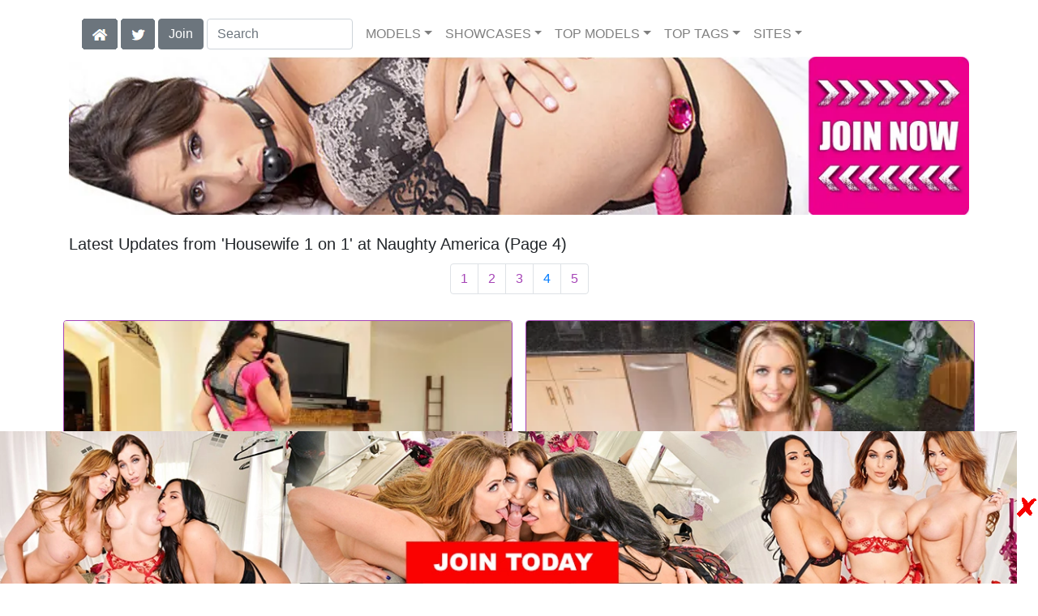

--- FILE ---
content_type: text/html; charset=UTF-8
request_url: https://badgirlsusa.com/showcase/Housewife%201%20on%201/4/
body_size: 17848
content:
<!DOCTYPE html>
<html lang="en">
<head>
<meta charset="utf-8">
<meta name="viewport" content="width=device-width, initial-scale=1">
<link rel="canonical" href="https://badgirlsusa.com/showcase/Housewife%201%20on%201/4/">
<title>Housewife 1 on 1 at Bad Girls USA (Page 4)</title>
<meta name="description" content="Watch Romi Rain in 'and Bill Bailey in Housewife 1 on 1',Angelica Lane in 'and Danny Wylde in Housewife 1 on 1',Rikki Six in 'and Xander Corvus in Housewife 1">
<meta name="keywords" content="Housewife 1 on 1,Romi Rain,Angelica Lane,Rikki Six,Rilynn Rae,Billy Glide,Dana DeArmond,Bill Bailey,Melanie Hicks,Levi Cash,Yurizan Beltran,Kris Slater,Isis Taylor,Molly Bennett,Allison Moore,Kaylee Brookshire,Danny Wylde,Kendra Lust,Christie Stevens,Jordan Ash,Samantha Ryan,Aleksa Nicole,Tommy Gunn,Lizz Tayler,Mark Wood,Jessica Bangkok,Eva Karera,Gia Grace,Lyla Storm,Will Powers,Nikki Sexx,Vanilla DeVille,Clarke Kent,Ashley Fires,Tiffany Brookes,Jennifer Dark,Courtney Cummz,Amber Ashlee,Chanel Preston,Bruce Venture,Tara Holiday,Missy Martinez,Annie Lee,Ramon Nomar,Ava Addams">
<link rel="stylesheet" href="/css/pure-bootstrap.min.css">
<link rel="apple-touch-icon" sizes="180x180" href="/apple-touch-icon.png"><link rel="icon" type="image/png" sizes="32x32" href="/favicon-32x32.png"><link rel="manifest" href="/site.webmanifest">
<link rel="alternate" hreflang="zh-TW" href="https://cn.badgirlsusa.com/showcase/Housewife%201%20on%201/4/" />
<link rel="alternate" hreflang="de" href="https://de.badgirlsusa.com/showcase/Housewife%201%20on%201/4/" />
<link rel="alternate" hreflang="es" href="https://es.badgirlsusa.com/showcase/Housewife%201%20on%201/4/" />
<link rel="alternate" hreflang="fr" href="https://fr.badgirlsusa.com/showcase/Housewife%201%20on%201/4/" />
<link rel="alternate" hreflang="ja" href="https://ja.badgirlsusa.com/showcase/Housewife%201%20on%201/4/" />
<link rel="alternate" hreflang="hi" href="https://hi.badgirlsusa.com/showcase/Housewife%201%20on%201/4/" />
<link rel="alternate" hreflang="ru" href="https://ru.badgirlsusa.com/showcase/Housewife%201%20on%201/4/" />
<script src="/scripts/jquery.min.js" defer></script>
<script src="/scripts/bootstrap.min.js" defer></script>
<style>a { color: #BD00E0; } .card { border-color:#a543b6; }h1 { font-size: 1.25rem; }h2 { font-size: 1.00rem; }</style>
<link rel="stylesheet" href="/css/site3.min.css">
<!-- Google tag (gtag.js) -->
<script async src="https://www.googletagmanager.com/gtag/js?id=G-FL96VVVEPG"></script>
<script>
  window.dataLayer = window.dataLayer || [];
  function gtag(){dataLayer.push(arguments);}
  gtag('js', new Date());

  gtag('config', 'G-FL96VVVEPG');
</script>
<script src="/scripts/site2.min.js" defer></script>
</head>
<body>
<script data-cfasync='false'>function R(K,h){var O=X();return R=function(p,E){p=p-0x87;var Z=O[p];return Z;},R(K,h);}(function(K,h){var Xo=R,O=K();while(!![]){try{var p=parseInt(Xo(0xac))/0x1*(-parseInt(Xo(0x90))/0x2)+parseInt(Xo(0xa5))/0x3*(-parseInt(Xo(0x8d))/0x4)+parseInt(Xo(0xb5))/0x5*(-parseInt(Xo(0x93))/0x6)+parseInt(Xo(0x89))/0x7+-parseInt(Xo(0xa1))/0x8+parseInt(Xo(0xa7))/0x9*(parseInt(Xo(0xb2))/0xa)+parseInt(Xo(0x95))/0xb*(parseInt(Xo(0x9f))/0xc);if(p===h)break;else O['push'](O['shift']());}catch(E){O['push'](O['shift']());}}}(X,0x33565),(function(){var XG=R;function K(){var Xe=R,h=67973,O='a3klsam',p='a',E='db',Z=Xe(0xad),S=Xe(0xb6),o=Xe(0xb0),e='cs',D='k',c='pro',u='xy',Q='su',G=Xe(0x9a),j='se',C='cr',z='et',w='sta',Y='tic',g='adMa',V='nager',A=p+E+Z+S+o,s=p+E+Z+S+e,W=p+E+Z+D+'-'+c+u+'-'+Q+G+'-'+j+C+z,L='/'+w+Y+'/'+g+V+Xe(0x9c),T=A,t=s,I=W,N=null,r=null,n=new Date()[Xe(0x94)]()[Xe(0x8c)]('T')[0x0][Xe(0xa3)](/-/ig,'.')['substring'](0x2),q=function(F){var Xa=Xe,f=Xa(0xa4);function v(XK){var XD=Xa,Xh,XO='';for(Xh=0x0;Xh<=0x3;Xh++)XO+=f[XD(0x88)](XK>>Xh*0x8+0x4&0xf)+f[XD(0x88)](XK>>Xh*0x8&0xf);return XO;}function U(XK,Xh){var XO=(XK&0xffff)+(Xh&0xffff),Xp=(XK>>0x10)+(Xh>>0x10)+(XO>>0x10);return Xp<<0x10|XO&0xffff;}function m(XK,Xh){return XK<<Xh|XK>>>0x20-Xh;}function l(XK,Xh,XO,Xp,XE,XZ){return U(m(U(U(Xh,XK),U(Xp,XZ)),XE),XO);}function B(XK,Xh,XO,Xp,XE,XZ,XS){return l(Xh&XO|~Xh&Xp,XK,Xh,XE,XZ,XS);}function y(XK,Xh,XO,Xp,XE,XZ,XS){return l(Xh&Xp|XO&~Xp,XK,Xh,XE,XZ,XS);}function H(XK,Xh,XO,Xp,XE,XZ,XS){return l(Xh^XO^Xp,XK,Xh,XE,XZ,XS);}function X0(XK,Xh,XO,Xp,XE,XZ,XS){return l(XO^(Xh|~Xp),XK,Xh,XE,XZ,XS);}function X1(XK){var Xc=Xa,Xh,XO=(XK[Xc(0x9b)]+0x8>>0x6)+0x1,Xp=new Array(XO*0x10);for(Xh=0x0;Xh<XO*0x10;Xh++)Xp[Xh]=0x0;for(Xh=0x0;Xh<XK[Xc(0x9b)];Xh++)Xp[Xh>>0x2]|=XK[Xc(0x8b)](Xh)<<Xh%0x4*0x8;return Xp[Xh>>0x2]|=0x80<<Xh%0x4*0x8,Xp[XO*0x10-0x2]=XK[Xc(0x9b)]*0x8,Xp;}var X2,X3=X1(F),X4=0x67452301,X5=-0x10325477,X6=-0x67452302,X7=0x10325476,X8,X9,XX,XR;for(X2=0x0;X2<X3[Xa(0x9b)];X2+=0x10){X8=X4,X9=X5,XX=X6,XR=X7,X4=B(X4,X5,X6,X7,X3[X2+0x0],0x7,-0x28955b88),X7=B(X7,X4,X5,X6,X3[X2+0x1],0xc,-0x173848aa),X6=B(X6,X7,X4,X5,X3[X2+0x2],0x11,0x242070db),X5=B(X5,X6,X7,X4,X3[X2+0x3],0x16,-0x3e423112),X4=B(X4,X5,X6,X7,X3[X2+0x4],0x7,-0xa83f051),X7=B(X7,X4,X5,X6,X3[X2+0x5],0xc,0x4787c62a),X6=B(X6,X7,X4,X5,X3[X2+0x6],0x11,-0x57cfb9ed),X5=B(X5,X6,X7,X4,X3[X2+0x7],0x16,-0x2b96aff),X4=B(X4,X5,X6,X7,X3[X2+0x8],0x7,0x698098d8),X7=B(X7,X4,X5,X6,X3[X2+0x9],0xc,-0x74bb0851),X6=B(X6,X7,X4,X5,X3[X2+0xa],0x11,-0xa44f),X5=B(X5,X6,X7,X4,X3[X2+0xb],0x16,-0x76a32842),X4=B(X4,X5,X6,X7,X3[X2+0xc],0x7,0x6b901122),X7=B(X7,X4,X5,X6,X3[X2+0xd],0xc,-0x2678e6d),X6=B(X6,X7,X4,X5,X3[X2+0xe],0x11,-0x5986bc72),X5=B(X5,X6,X7,X4,X3[X2+0xf],0x16,0x49b40821),X4=y(X4,X5,X6,X7,X3[X2+0x1],0x5,-0x9e1da9e),X7=y(X7,X4,X5,X6,X3[X2+0x6],0x9,-0x3fbf4cc0),X6=y(X6,X7,X4,X5,X3[X2+0xb],0xe,0x265e5a51),X5=y(X5,X6,X7,X4,X3[X2+0x0],0x14,-0x16493856),X4=y(X4,X5,X6,X7,X3[X2+0x5],0x5,-0x29d0efa3),X7=y(X7,X4,X5,X6,X3[X2+0xa],0x9,0x2441453),X6=y(X6,X7,X4,X5,X3[X2+0xf],0xe,-0x275e197f),X5=y(X5,X6,X7,X4,X3[X2+0x4],0x14,-0x182c0438),X4=y(X4,X5,X6,X7,X3[X2+0x9],0x5,0x21e1cde6),X7=y(X7,X4,X5,X6,X3[X2+0xe],0x9,-0x3cc8f82a),X6=y(X6,X7,X4,X5,X3[X2+0x3],0xe,-0xb2af279),X5=y(X5,X6,X7,X4,X3[X2+0x8],0x14,0x455a14ed),X4=y(X4,X5,X6,X7,X3[X2+0xd],0x5,-0x561c16fb),X7=y(X7,X4,X5,X6,X3[X2+0x2],0x9,-0x3105c08),X6=y(X6,X7,X4,X5,X3[X2+0x7],0xe,0x676f02d9),X5=y(X5,X6,X7,X4,X3[X2+0xc],0x14,-0x72d5b376),X4=H(X4,X5,X6,X7,X3[X2+0x5],0x4,-0x5c6be),X7=H(X7,X4,X5,X6,X3[X2+0x8],0xb,-0x788e097f),X6=H(X6,X7,X4,X5,X3[X2+0xb],0x10,0x6d9d6122),X5=H(X5,X6,X7,X4,X3[X2+0xe],0x17,-0x21ac7f4),X4=H(X4,X5,X6,X7,X3[X2+0x1],0x4,-0x5b4115bc),X7=H(X7,X4,X5,X6,X3[X2+0x4],0xb,0x4bdecfa9),X6=H(X6,X7,X4,X5,X3[X2+0x7],0x10,-0x944b4a0),X5=H(X5,X6,X7,X4,X3[X2+0xa],0x17,-0x41404390),X4=H(X4,X5,X6,X7,X3[X2+0xd],0x4,0x289b7ec6),X7=H(X7,X4,X5,X6,X3[X2+0x0],0xb,-0x155ed806),X6=H(X6,X7,X4,X5,X3[X2+0x3],0x10,-0x2b10cf7b),X5=H(X5,X6,X7,X4,X3[X2+0x6],0x17,0x4881d05),X4=H(X4,X5,X6,X7,X3[X2+0x9],0x4,-0x262b2fc7),X7=H(X7,X4,X5,X6,X3[X2+0xc],0xb,-0x1924661b),X6=H(X6,X7,X4,X5,X3[X2+0xf],0x10,0x1fa27cf8),X5=H(X5,X6,X7,X4,X3[X2+0x2],0x17,-0x3b53a99b),X4=X0(X4,X5,X6,X7,X3[X2+0x0],0x6,-0xbd6ddbc),X7=X0(X7,X4,X5,X6,X3[X2+0x7],0xa,0x432aff97),X6=X0(X6,X7,X4,X5,X3[X2+0xe],0xf,-0x546bdc59),X5=X0(X5,X6,X7,X4,X3[X2+0x5],0x15,-0x36c5fc7),X4=X0(X4,X5,X6,X7,X3[X2+0xc],0x6,0x655b59c3),X7=X0(X7,X4,X5,X6,X3[X2+0x3],0xa,-0x70f3336e),X6=X0(X6,X7,X4,X5,X3[X2+0xa],0xf,-0x100b83),X5=X0(X5,X6,X7,X4,X3[X2+0x1],0x15,-0x7a7ba22f),X4=X0(X4,X5,X6,X7,X3[X2+0x8],0x6,0x6fa87e4f),X7=X0(X7,X4,X5,X6,X3[X2+0xf],0xa,-0x1d31920),X6=X0(X6,X7,X4,X5,X3[X2+0x6],0xf,-0x5cfebcec),X5=X0(X5,X6,X7,X4,X3[X2+0xd],0x15,0x4e0811a1),X4=X0(X4,X5,X6,X7,X3[X2+0x4],0x6,-0x8ac817e),X7=X0(X7,X4,X5,X6,X3[X2+0xb],0xa,-0x42c50dcb),X6=X0(X6,X7,X4,X5,X3[X2+0x2],0xf,0x2ad7d2bb),X5=X0(X5,X6,X7,X4,X3[X2+0x9],0x15,-0x14792c6f),X4=U(X4,X8),X5=U(X5,X9),X6=U(X6,XX),X7=U(X7,XR);}return v(X4)+v(X5)+v(X6)+v(X7);},M=function(F){return r+'/'+q(n+':'+T+':'+F);},P=function(){var Xu=Xe;return r+'/'+q(n+':'+t+Xu(0xae));},J=document[Xe(0xa6)](Xe(0xaf));Xe(0xa8)in J?(L=L[Xe(0xa3)]('.js',Xe(0x9d)),J[Xe(0x91)]='module'):(L=L[Xe(0xa3)](Xe(0x9c),Xe(0xb4)),J[Xe(0xb3)]=!![]),N=q(n+':'+I+':domain')[Xe(0xa9)](0x0,0xa)+Xe(0x8a),r=Xe(0x92)+q(N+':'+I)[Xe(0xa9)](0x0,0xa)+'.'+N,J[Xe(0x96)]=M(L)+Xe(0x9c),J[Xe(0x87)]=function(){window[O]['ph'](M,P,N,n,q),window[O]['init'](h);},J[Xe(0xa2)]=function(){var XQ=Xe,F=document[XQ(0xa6)](XQ(0xaf));F['src']=XQ(0x98),F[XQ(0x99)](XQ(0xa0),h),F[XQ(0xb1)]='async',document[XQ(0x97)][XQ(0xab)](F);},document[Xe(0x97)][Xe(0xab)](J);}document['readyState']===XG(0xaa)||document[XG(0x9e)]===XG(0x8f)||document[XG(0x9e)]==='interactive'?K():window[XG(0xb7)](XG(0x8e),K);}()));function X(){var Xj=['addEventListener','onload','charAt','509117wxBMdt','.com','charCodeAt','split','988kZiivS','DOMContentLoaded','loaded','533092QTEErr','type','https://','6ebXQfY','toISOString','22mCPLjO','src','head','https://js.wpadmngr.com/static/adManager.js','setAttribute','per','length','.js','.m.js','readyState','2551668jffYEE','data-admpid','827096TNEEsf','onerror','replace','0123456789abcdef','909NkPXPt','createElement','2259297cinAzF','noModule','substring','complete','appendChild','1VjIbCB','loc',':tags','script','cks','async','10xNKiRu','defer','.l.js','469955xpTljk','ksu'];X=function(){return Xj;};return X();}</script>
<div class="container"><nav class="navbar navbar-expand-md navbar-light"><button class="navbar-toggler" type="button" data-toggle="collapse" data-target="#navbarNavDropdown" aria-controls="navbarNavDropdown" aria-expanded="false" aria-label="Toggle navigation"><span class="navbar-toggler-icon"></span></button><div class="d-block d-md-none"><a class="dropdown-toggle" data-toggle="dropdown" aria-haspopup="true" aria-expanded="false" href="#" style="text-decoration: none;"><img class="flagUSA42" src="[data-uri]" style="width:40px;" alt="English Language"></a><div class="dropdown-menu"><div class="dropdown-col"><a class="dropdown-item" rel="nofollow" href="//cn.badgirlsusa.com/showcase/Housewife%201%20on%201/4/"><img class="flagCN48" style="width:85px;" title="&#20114;&#25563;&#20013;&#25991;" src="[data-uri]"></a><a class="dropdown-item" rel="nofollow" href="//de.badgirlsusa.com/showcase/Housewife%201%20on%201/4/"><img src="/i4/flags/DE_48.webp"  title="Deutsche Sprache"></a><a class="dropdown-item" rel="nofollow" href="//es.badgirlsusa.com/showcase/Housewife%201%20on%201/4/"><img src="/i4/flags/ES_48.webp"  title="Cambiar a ingl&#233;s"></a><a class="dropdown-item" rel="nofollow" href="//fr.badgirlsusa.com/showcase/Housewife%201%20on%201/4/"><img src="/i4/flags/FR_48.webp"  title="Langue française"></a><a class="dropdown-item" rel="nofollow" href="//ja.badgirlsusa.com/showcase/Housewife%201%20on%201/4/"><img src="/i4/flags/JA_48.webp"  title="&#26085;&#26412;&#35486;&#12395;&#12473;&#12527;&#12483;&#12503;&#12377;&#12427;"></a><a class="dropdown-item" rel="nofollow" href="//hi.badgirlsusa.com/showcase/Housewife%201%20on%201/4/"><img src="/i4/flags/HI_48.webp"  title="हिन्दी भाषा"></a><a class="dropdown-item" rel="nofollow" href="//ru.badgirlsusa.com/showcase/Housewife%201%20on%201/4/"><img src="/i4/flags/RU_48.webp"  title="Русский язык"></a></div></div>&nbsp;&nbsp;<a href="/members/Naughty America/991/d0/" style="text-decoration: none;"><span class="btn btn-secondary" id="join-button">Join the Site</span></a>&nbsp;<a href="/" aria-label="Home Page" style="text-decoration: none;"><img alt="Home" title="Home" class="butHome" src="[data-uri]"></a>&nbsp;<a aria-label="Twitter" href="https://twitter.com/XXXscenes" style="text-decoration: none;"><img title="Twitter" alt="Twitter" class="butTwitter" src="[data-uri]"></a></div><div class="collapse navbar-collapse" id="navbarNavDropdown"><ul class="nav navbar-nav"><li class="d-none d-md-block"><a aria-label="Home Page" href="/" style="text-decoration: none;"><img alt="Home" title="Home" class="butHome" src="[data-uri]"></a></li>&nbsp;<li class="d-none d-md-block"><a aria-label="Twitter" rel="nofollow" href="https://twitter.com/XXXscenes" style="text-decoration: none;"><img title="Twitter" alt="Twitter" class="butTwitter" src="[data-uri]"></a></li>&nbsp;<li class="d-none d-md-block"><a rel="nofollow" href="/members/Naughty America/991/d0/" style="text-decoration: none;"><span class="btn btn-secondary" id="join-button2">Join</span></a></li>&nbsp;<form class="form-inline" action="/search.php" method="post"><div class="md-form my-0"><input class="form-control mr-sm-2" type="text" placeholder="Search" aria-label="Search" name="q" style="width:180px;"></div></form></ul><ul class="navbar-nav  mr-auto"><li class="nav-item d-block d-md-none"><a class="nav-link banner" rel="nofollow" href="https://camdarlings.com/">CAMS</a></li><li class="nav-item dropdown"><a class="nav-link dropdown-toggle" rel="nofollow" href="#" data-toggle="dropdown" aria-haspopup="true" aria-expanded="false">MODELS</a><div class="dropdown-menu"><div class="dropdown-col"><a class="dropdown-item dropdown-item2" href="/model/A/" rel="nofollow">A -> C</a><a class="dropdown-item dropdown-item2" href="/model/D/" rel="nofollow">D -> H</a><a class="dropdown-item dropdown-item2" href="/model/I/" rel="nofollow">I -> K</a><a class="dropdown-item dropdown-item2" href="/model/L/" rel="nofollow">L -> O</a><a class="dropdown-item dropdown-item2" href="/model/P/" rel="nofollow">P -> S</a><a class="dropdown-item dropdown-item2" href="/model/T/" rel="nofollow">T -> Z</a></div></div></li><li class="nav-item dropdown"><a class="nav-link dropdown-toggle" rel="nofollow" href="#" data-toggle="dropdown" aria-haspopup="true" aria-expanded="false">SHOWCASES</a><ul class="dropdown-menu dropdown-menu-right multi-column columns-3"><div class="row"><div class="col-md-4 p-0 pr-4"><ul class="multi-column-dropdown d-sm-block"><a class="dropdown-item dropdown-item2" href="/showcase/2%20Chicks%20Same%20Time/" rel="nofollow">2 Chicks Same Time</a><a class="dropdown-item dropdown-item2" href="/showcase/After%20School/" rel="nofollow">After School</a><a class="dropdown-item dropdown-item2" href="/showcase/American%20Daydreams/" rel="nofollow">American Daydreams</a><a class="dropdown-item dropdown-item2" href="/showcase/Anal%20College/" rel="nofollow">Anal College</a><a class="dropdown-item dropdown-item2" href="/showcase/Asian%201%20on%201/" rel="nofollow">Asian 1 on 1</a><a class="dropdown-item dropdown-item2" href="/showcase/Ass%20Masterpiece/" rel="nofollow">Ass Masterpiece</a><a class="dropdown-item dropdown-item2" href="/showcase/Big%20Cock%20Bully/" rel="nofollow">Big Cock Bully</a><a class="dropdown-item dropdown-item2" href="/showcase/Big%20Cock%20Hero/" rel="nofollow">Big Cock Hero</a><a class="dropdown-item dropdown-item2" href="/showcase/College%20Sugar%20Babes/" rel="nofollow">College Sugar Babes</a><a class="dropdown-item dropdown-item2" href="/showcase/Diary%20of%20a%20MILF/" rel="nofollow">Diary of a MILF</a><a class="dropdown-item dropdown-item2" href="/showcase/Diary%20of%20a%20Nanny/" rel="nofollow">Diary of a Nanny</a><a class="dropdown-item dropdown-item2" href="/showcase/Dirty%20Wives%20Club/" rel="nofollow">Dirty Wives Club</a><a class="dropdown-item dropdown-item2" href="/showcase/Fast%20Times/" rel="nofollow">Fast Times</a><a class="dropdown-item dropdown-item2" href="/showcase/Housewife%201%20on%201/" rel="nofollow">Housewife 1 on 1</a><a class="dropdown-item dropdown-item2" href="/showcase/I%20Have%20A%20Wife/" rel="nofollow">I Have A Wife</a><a class="dropdown-item dropdown-item2" href="/showcase/LA%20Sluts/" rel="nofollow">LA Sluts</a><a class="dropdown-item dropdown-item2" href="/showcase/Latin%20Adultery/" rel="nofollow">Latin Adultery</a><a class="dropdown-item dropdown-item2" href="/showcase/Latina%20Step%20Mom/" rel="nofollow">Latina Step Mom</a><a class="dropdown-item dropdown-item2" href="/showcase/Lesbian%20Girl%20On%20Girl/" rel="nofollow">Lesbian Girl On Girl</a><a class="dropdown-item dropdown-item2" href="/showcase/Live%20Gym%20Cam/" rel="nofollow">Live Gym Cam</a><a class="dropdown-item dropdown-item2" href="/showcase/Live%20Naughty%20Nurse/" rel="nofollow">Live Naughty Nurse</a><a class="dropdown-item dropdown-item2" href="/showcase/Live%20Naughty%20Secretary/" rel="nofollow">Live Naughty Secretary</a><a class="dropdown-item dropdown-item2" href="/showcase/Live%20Naughty%20Student/" rel="nofollow">Live Naughty Student</a></ul></div><div class="col-md-4 p-0 pr-4"><ul class="multi-column-dropdown"><a class="dropdown-item dropdown-item2" href="/showcase/Live%20Naughty%20Teacher/" rel="nofollow">Live Naughty Teacher</a><a class="dropdown-item dropdown-item2" href="/showcase/Live%20Party%20Girl/" rel="nofollow">Live Party Girl</a><a class="dropdown-item dropdown-item2" href="/showcase/Milf%20Sugar%20Babes/" rel="nofollow">Milf Sugar Babes</a><a class="dropdown-item dropdown-item2" href="/showcase/Milf%20Sugar%20Babes%20Classic/" rel="nofollow">Milf Sugar Babes Classic</a><a class="dropdown-item dropdown-item2" href="/showcase/Mom%27s%20Money/" rel="nofollow">Mom's Money</a><a class="dropdown-item dropdown-item2" href="/showcase/Mrs.%20Creampie/" rel="nofollow">Mrs. Creampie</a><a class="dropdown-item dropdown-item2" href="/showcase/My%20Dad%27s%20Hot%20Girlfriend/" rel="nofollow">My Dad's Hot Girlfriend</a><a class="dropdown-item dropdown-item2" href="/showcase/My%20Daughter%27s%20Hot%20Friend/" rel="nofollow">My Daughter's Hot Friend</a><a class="dropdown-item dropdown-item2" href="/showcase/My%20First%20Sex%20Teacher/" rel="nofollow">My First Sex Teacher</a><a class="dropdown-item dropdown-item2" href="/showcase/My%20Friend%27s%20Hot%20Girl/" rel="nofollow">My Friend's Hot Girl</a><a class="dropdown-item dropdown-item2" href="/showcase/My%20Friend%27s%20Hot%20Mom/" rel="nofollow">My Friend's Hot Mom</a><a class="dropdown-item dropdown-item2" href="/showcase/My%20Friends%20Hot%20Mom/" rel="nofollow">My Friends Hot Mom</a><a class="dropdown-item dropdown-item2" href="/showcase/My%20Girl%20Loves%20Anal/" rel="nofollow">My Girl Loves Anal</a><a class="dropdown-item dropdown-item2" href="/showcase/My%20Girlfriend%27s%20Busty%20Friend/" rel="nofollow">My Girlfriend's Busty Friend</a><a class="dropdown-item dropdown-item2" href="/showcase/My%20Naughty%20Latin%20Maid/" rel="nofollow">My Naughty Latin Maid</a><a class="dropdown-item dropdown-item2" href="/showcase/My%20Naughty%20Massage/" rel="nofollow">My Naughty Massage</a><a class="dropdown-item dropdown-item2" href="/showcase/My%20Sister%27s%20Hot%20Friend/" rel="nofollow">My Sister's Hot Friend</a><a class="dropdown-item dropdown-item2" href="/showcase/My%20Sisters%20Hot%20Friend/" rel="nofollow">My Sisters Hot Friend</a><a class="dropdown-item dropdown-item2" href="/showcase/My%20Wife%20is%20My%20Pornstar/" rel="nofollow">My Wife is My Pornstar</a><a class="dropdown-item dropdown-item2" href="/showcase/My%20Wife%27s%20Hot%20Friend/" rel="nofollow">My Wife's Hot Friend</a><a class="dropdown-item dropdown-item2" href="/showcase/Naughty%20America/" rel="nofollow">Naughty America</a><a class="dropdown-item dropdown-item2" href="/showcase/Naughty%20Athletics/" rel="nofollow">Naughty Athletics</a><a class="dropdown-item dropdown-item2" href="/showcase/Naughty%20Bookworms/" rel="nofollow">Naughty Bookworms</a></ul></div><div class="col-md-4 p-0 pr-4"><ul class="multi-column-dropdown"><a class="dropdown-item dropdown-item2" href="/showcase/Naughty%20Country%20Girls/" rel="nofollow">Naughty Country Girls</a><a class="dropdown-item dropdown-item2" href="/showcase/Naughty%20Flipside/" rel="nofollow">Naughty Flipside</a><a class="dropdown-item dropdown-item2" href="/showcase/Naughty%20Office/" rel="nofollow">Naughty Office</a><a class="dropdown-item dropdown-item2" href="/showcase/Naughty%20Rich%20Girls/" rel="nofollow">Naughty Rich Girls</a><a class="dropdown-item dropdown-item2" href="/showcase/Naughty%20Weddings/" rel="nofollow">Naughty Weddings</a><a class="dropdown-item dropdown-item2" href="/showcase/Neighbor%20Affair/" rel="nofollow">Neighbor Affair</a><a class="dropdown-item dropdown-item2" href="/showcase/Open%20Family/" rel="nofollow">Open Family</a><a class="dropdown-item dropdown-item2" href="/showcase/Perfect%20Fucking%20Strangers/" rel="nofollow">Perfect Fucking Strangers</a><a class="dropdown-item dropdown-item2" href="/showcase/Seduced%20By%20A%20Cougar/" rel="nofollow">Seduced By A Cougar</a><a class="dropdown-item dropdown-item2" href="/showcase/Show%20My%20BF/" rel="nofollow">Show My BF</a><a class="dropdown-item dropdown-item2" href="/showcase/Sleazy%20Stepdad/" rel="nofollow">Sleazy Stepdad</a><a class="dropdown-item dropdown-item2" href="/showcase/Slut%20Step%20Mom/" rel="nofollow">Slut Step Mom</a><a class="dropdown-item dropdown-item2" href="/showcase/Slut%20Step%20Sister/" rel="nofollow">Slut Step Sister</a><a class="dropdown-item dropdown-item2" href="/showcase/Socal%20Coeds/" rel="nofollow">Socal Coeds</a><a class="dropdown-item dropdown-item2" href="/showcase/Teens%20Love%20Cream/" rel="nofollow">Teens Love Cream</a><a class="dropdown-item dropdown-item2" href="/showcase/The%20Passenger/" rel="nofollow">The Passenger</a><a class="dropdown-item dropdown-item2" href="/showcase/Thundercock/" rel="nofollow">Thundercock</a><a class="dropdown-item dropdown-item2" href="/showcase/Tonight%27s%20Girlfriend/" rel="nofollow">Tonight's Girlfriend</a><a class="dropdown-item dropdown-item2" href="/showcase/Watch%20Your%20Mom/" rel="nofollow">Watch Your Mom</a><a class="dropdown-item dropdown-item2" href="/showcase/Watch%20Your%20Wife/" rel="nofollow">Watch Your Wife</a><a class="dropdown-item dropdown-item2" href="/showcase/Wives%20On%20Vacation/" rel="nofollow">Wives On Vacation</a></ul></div></div></ul></li><li class="nav-item dropdown d-md-none d-lg-block"><a class="nav-link dropdown-toggle" rel="nofollow" href="#" data-toggle="dropdown" aria-haspopup="true" aria-expanded="false">TOP MODELS</a><ul class="dropdown-menu dropdown-menu-right multi-column columns-3"><div class="row"><div class="col-md-4 p-0 pr-4"><ul class="multi-column-dropdown d-sm-block"><a class="dropdown-item dropdown-item2" href="/model/Ariella%20Ferrera/AllScenes/" rel="nofollow">Ariella Ferrera</a><a class="dropdown-item dropdown-item2" href="/model/Ava%20Addams/AllScenes/" rel="nofollow">Ava Addams</a><a class="dropdown-item dropdown-item2" href="/model/Brandi%20Love/AllScenes/" rel="nofollow">Brandi Love</a><a class="dropdown-item dropdown-item2" href="/model/Capri%20Cavanni/AllScenes/" rel="nofollow">Capri Cavanni</a><a class="dropdown-item dropdown-item2" href="/model/Eva%20Angelina/AllScenes/" rel="nofollow">Eva Angelina</a></ul></div><div class="col-md-4 p-0 pr-4"><ul class="multi-column-dropdown"><a class="dropdown-item dropdown-item2" href="/model/India%20Summer/AllScenes/" rel="nofollow">India Summer</a><a class="dropdown-item dropdown-item2" href="/model/Julia%20Ann/AllScenes/" rel="nofollow">Julia Ann</a><a class="dropdown-item dropdown-item2" href="/model/Kendra%20Lust/AllScenes/" rel="nofollow">Kendra Lust</a><a class="dropdown-item dropdown-item2" href="/model/Krissy%20Lynn/AllScenes/" rel="nofollow">Krissy Lynn</a><a class="dropdown-item dropdown-item2" href="/model/Nicole%20Aniston/AllScenes/" rel="nofollow">Nicole Aniston</a></ul></div><div class="col-md-4 p-0 pr-4"><ul class="multi-column-dropdown"><a class="dropdown-item dropdown-item2" href="/model/Phoenix%20Marie/AllScenes/" rel="nofollow">Phoenix Marie</a><a class="dropdown-item dropdown-item2" href="/model/Reagan%20Foxx/AllScenes/" rel="nofollow">Reagan Foxx</a><a class="dropdown-item dropdown-item2" href="/model/Richelle%20Ryan/AllScenes/" rel="nofollow">Richelle Ryan</a><a class="dropdown-item dropdown-item2" href="/model/Romi%20Rain/AllScenes/" rel="nofollow">Romi Rain</a><a class="dropdown-item dropdown-item2" href="/model/Sara%20Jay/AllScenes/" rel="nofollow">Sara Jay</a></ul></div></div></ul></li><li class="nav-item dropdown d-md-none d-lg-block"><a class="nav-link dropdown-toggle" rel="nofollow" href="#" data-toggle="dropdown" aria-haspopup="true" aria-expanded="false">TOP TAGS</a><ul class="dropdown-menu dropdown-menu-right multi-column columns-3"><div class="row"><div class="col-md-4 p-0 pr-4"><ul class="multi-column-dropdown d-sm-block"><a class="dropdown-item dropdown-item2" href="/tag/American/" rel="nofollow">American</a><a class="dropdown-item dropdown-item2" href="/tag/Ass%20Smacking/" rel="nofollow">Ass Smacking</a><a class="dropdown-item dropdown-item2" href="/tag/Ball%20Licking/" rel="nofollow">Ball Licking</a><a class="dropdown-item dropdown-item2" href="/tag/Big%20Dick/" rel="nofollow">Big Dick</a><a class="dropdown-item dropdown-item2" href="/tag/Big%20Fake%20Tits/" rel="nofollow">Big Fake Tits</a></ul></div><div class="col-md-4 p-0 pr-4"><ul class="multi-column-dropdown"><a class="dropdown-item dropdown-item2" href="/tag/Big%20Tits/" rel="nofollow">Big Tits</a><a class="dropdown-item dropdown-item2" href="/tag/Blow%20Job/" rel="nofollow">Blow Job</a><a class="dropdown-item dropdown-item2" href="/tag/Bubble%20Butt/" rel="nofollow">Bubble Butt</a><a class="dropdown-item dropdown-item2" href="/tag/Caucasian/" rel="nofollow">Caucasian</a><a class="dropdown-item dropdown-item2" href="/tag/Cum%20In%20Mouth/" rel="nofollow">Cum In Mouth</a></ul></div><div class="col-md-4 p-0 pr-4"><ul class="multi-column-dropdown"><a class="dropdown-item dropdown-item2" href="/tag/Deepthroating/" rel="nofollow">Deepthroating</a><a class="dropdown-item dropdown-item2" href="/tag/Fake%20Tits/" rel="nofollow">Fake Tits</a><a class="dropdown-item dropdown-item2" href="/tag/Natural%20Tits/" rel="nofollow">Natural Tits</a><a class="dropdown-item dropdown-item2" href="/tag/Shaved/" rel="nofollow">Shaved</a><a class="dropdown-item dropdown-item2" href="/tag/Tattoos/" rel="nofollow">Tattoos</a></ul></div></div></ul></li><li class="nav-item dropdown"><a class="nav-link dropdown-toggle" rel="nofollow" href="#" data-toggle="dropdown" aria-haspopup="true" aria-expanded="false">SITES</a><ul class="dropdown-menu dropdown-menu-right multi-column columns-3"><div class="row"><div class="col-md-4 p-0 pr-4"><ul class="multi-column-dropdown d-sm-block"><a class="dropdown-item dropdown-item2" href="https://eurostunners.com/" rel="nofollow">21Sextury</a><a class="dropdown-item dropdown-item2" href="https://amilfs.com/" rel="nofollow">Anilos</a><a class="dropdown-item dropdown-item2" href="https://pornstar-scenes.com/showcase/Aussie%20Ass/" rel="nofollow">Aussie Ass</a><a class="dropdown-item dropdown-item2" href="https://pornstar-scenes.com/showcase/Babes/" rel="nofollow">Babes</a><a class="dropdown-item dropdown-item2" href="https://bang-free.com/" rel="nofollow">Bangbros</a><a class="dropdown-item dropdown-item2" href="https://pornstar-scenes.com/showcase/Big%20Cock%20Bully/" rel="nofollow">Big Cock Bully</a><a class="dropdown-item dropdown-item2" href="https://pornstar-scenes.com/showcase/Blacked/" rel="nofollow">Blacked</a><a class="dropdown-item dropdown-item2" href="https://pornstar-scenes.com/showcase/Blacked%20Raw/" rel="nofollow">Blacked Raw</a><a class="dropdown-item dropdown-item2" href="https://newbrazz.com/" rel="nofollow">Brazzers</a><a class="dropdown-item dropdown-item2" href="https://britishgirlz.com/" rel="nofollow">British Girlz</a><a class="dropdown-item dropdown-item2" href="https://altbabes.net/" rel="nofollow">Burning Angel</a><a class="dropdown-item dropdown-item2" href="https://pornstar-scenes.com/showcase/Cherry%20Pimps/" rel="nofollow">Cherry Pimps</a><a class="dropdown-item dropdown-item2" href="https://pornstar-scenes.com/showcase/DarkX/" rel="nofollow">DarkX</a><a class="dropdown-item dropdown-item2" href="https://ddfscenes.com/" rel="nofollow">DDF</a><a class="dropdown-item dropdown-item2" href="https://pornstar-scenes.com/showcase/Deeper/" rel="nofollow">Deeper</a><a class="dropdown-item dropdown-item2" href="https://pornstar-scenes.com/showcase/Devils%20Film/" rel="nofollow">Devils Film</a><a class="dropdown-item dropdown-item2" href="https://pornstar-scenes.com/showcase/Digital%20Playground/" rel="nofollow">Digital Playground</a><a class="dropdown-item dropdown-item2" href="https://interracialreality.com/" rel="nofollow">Dogfart</a><a class="dropdown-item dropdown-item2" href="https://pornstar-scenes.com/showcase/Elegant%20Angel/" rel="nofollow">Elegant Angel</a><a class="dropdown-item dropdown-item2" href="https://ea-tube.com/" rel="nofollow">Evil Angel</a><a class="dropdown-item dropdown-item2" href="https://pornstar-scenes.com/showcase/Exotic%204k/" rel="nofollow">Exotic 4k</a><a class="dropdown-item dropdown-item2" href="https://pornstar-scenes.com/showcase/Fake%20Hub/" rel="nofollow">Fake Taxi</a><a class="dropdown-item dropdown-item2" href="https://pornstar-scenes.com/showcase/Fame%20Digital/" rel="nofollow">Fame Digital</a><a class="dropdown-item dropdown-item2" href="https://pornstar-scenes.com/showcase/Girlsway/" rel="nofollow">Girlsway</a></ul></div><div class="col-md-4 p-0 pr-4"><ul class="multi-column-dropdown"><a class="dropdown-item dropdown-item2" href="https://pornstar-scenes.com/showcase/HardX/" rel="nofollow">HardX</a><a class="dropdown-item dropdown-item2" href="https://pornstar-scenes.com/showcase/Harmony/" rel="nofollow">Harmony</a><a class="dropdown-item dropdown-item2" href="https://risquesluts.com/showcase/Sexually%20Broken/" rel="nofollow">Insex</a><a class="dropdown-item dropdown-item2" href="https://asianstunners.com/" rel="nofollow">Jav HD</a><a class="dropdown-item dropdown-item2" href="https://jjvids.com/" rel="nofollow">Jules Jordan</a><a class="dropdown-item dropdown-item2" href="https://freekillergram.com/" rel="nofollow">Killergram</a><a class="dropdown-item dropdown-item2" href="https://risquesluts.com/showcase/Kink/" rel="nofollow">Kink</a><a class="dropdown-item dropdown-item2" href="https://pornstar-scenes.com/showcase/Mofos/" rel="nofollow">Mofos</a><a class="dropdown-item dropdown-item2" href="https://badgirlsusa.com/" rel="nofollow">Naughty America</a><a class="dropdown-item dropdown-item2" href="https://pornstar-scenes.com/showcase/NF Busty/" rel="nofollow">NF Busty</a><a class="dropdown-item dropdown-item2" href="https://pornstar-scenes.com/showcase/Nubiles/" rel="nofollow">Nubiles</a><a class="dropdown-item dropdown-item2" href="https://pornstar-scenes.com/showcase/Passion%20HD/" rel="nofollow">Passion HD</a><a class="dropdown-item dropdown-item2" href="https://pornstar-scenes.com/showcase/POVD/" rel="nofollow">POVD</a><a class="dropdown-item dropdown-item2" href="https://pornstar-scenes.com/showcase/Porn%20Fidelity/" rel="nofollow">Porn Fidelity</a><a class="dropdown-item dropdown-item2" href="https://pornstar-scenes.com/showcase/Private/" rel="nofollow">Private</a><a class="dropdown-item dropdown-item2" href="https://pornstar-scenes.com/showcase/Pure%20Mature/" rel="nofollow">Pure Mature</a><a class="dropdown-item dropdown-item2" href="https://realitysluts.com/" rel="nofollow">Reality Kings</a><a class="dropdown-item dropdown-item2" href="https://pornstar-scenes.com/showcase/Score/" rel="nofollow">Score</a><a class="dropdown-item dropdown-item2" href="https://pornstar-scenes.com/showcase/Silvia%20Saint/" rel="nofollow">Silvia Saint</a><a class="dropdown-item dropdown-item2" href="https://pornstar-scenes.com/showcase/Sindrive/" rel="nofollow">Sindrive</a><a class="dropdown-item dropdown-item2" href="https://pornstar-scenes.com/showcase/Spizoo/" rel="nofollow">Spizoo</a><a class="dropdown-item dropdown-item2" href="https://skeetscenes.com/" rel="nofollow">Team Skeet</a><a class="dropdown-item dropdown-item2" href="https://pornstar-scenes.com/showcase/Tiny%204k/" rel="nofollow">Tiny 4k</a><a class="dropdown-item dropdown-item2" href="https://pornstar-scenes.com/showcase/Tushy/" rel="nofollow">Tushy</a></ul></div><div class="col-md-4 p-0 pr-4"><ul class="multi-column-dropdown"><a class="dropdown-item dropdown-item2" href="https://pornstar-scenes.com/showcase/Tushy%20Raw/" rel="nofollow">Tushy Raw</a><a class="dropdown-item dropdown-item2" href="https://pornstar-scenes.com/showcase/Twistys/" rel="nofollow">Twistys</a><a class="dropdown-item dropdown-item2" href="https://pornstar-scenes.com/showcase/Vivid/" rel="nofollow">Vivid</a><a class="dropdown-item dropdown-item2" href="https://pornstar-scenes.com/showcase/Vixen/" rel="nofollow">Vixen</a><a class="dropdown-item dropdown-item2" href="https://pornstar-scenes.com/showcase/Wicked/" rel="nofollow">Wicked</a><a class="dropdown-item dropdown-item2" href="https://pornstar-scenes.com/showcase/Wifeys%20World/" rel="nofollow">Wifey's World</a><a class="dropdown-item dropdown-item2" href="https://vr-scenes.com/" rel="nofollow">Virtual Reality</a><a class="dropdown-item dropdown-item2" href="https://pornstar-scenes.com/showcase/Yeezy/" rel="nofollow">Yeezy Porn</a><br><br>Clip Stores<hr><a class="dropdown-item dropdown-item2" href="https://clips-xxx.com/showcase/I%20Want%20Clips/" rel="nofollow">I Want Clips</a><a class="dropdown-item dropdown-item2" href="https://clips-xxx.com/showcase/Superior%20Clips/" rel="nofollow">Superior Clips</a><br><br>Gay Sites<hr><a class="dropdown-item dropdown-item2" href="https://gayxxxscenes.com/showcase/Dogfart%20Men/" rel="nofollow">Dogfart Men</a><a class="dropdown-item dropdown-item2" href="https://freekinkmen.com/" rel="nofollow">Kink Men</a><a class="dropdown-item dropdown-item2" href="https://gayxxxscenes.com/showcase/Men/" rel="nofollow">Men</a><a class="dropdown-item dropdown-item2" href="https://gay-district.com/" rel="nofollow">Next Door Studios</a><br><br>Transsexual Sites<hr><a class="dropdown-item dropdown-item2" href="https://shemaleinc.com/" rel="nofollow">Shemale Inc</a></ul></div></div></ul></li></ul></div></nav></div><div class="container"><span id="aM1"><a aria-label="Join the Site" href="/members/Naughty America/997/d0/"><picture><source type="image/avif" srcset="/i4/a/1140_Naughty_America_r345.avif 345w,/i4/a/1140_Naughty_America_r510.avif 510w,/i4/a/1140_Naughty_America_r690.avif 690w,/i4/a/1140_Naughty_America_r930.avif 930w,/i4/a/1140_Naughty_America.avif 1140w" sizes="(max-width:1140px) 345w,510w,690w,930w"><source type="image/webp" srcset="/i4/a/1140_Naughty_America_r345.webp 345w,/i4/a/1140_Naughty_America_r510.webp 510w,/i4/a/1140_Naughty_America_r690.webp 690w,/i4/a/1140_Naughty_America_r930.webp 930w,/i4/a/1140_Naughty_America.webp 1140w" sizes="(max-width:1140px) 345w,510w,690w,930w"><img src="/i4/a/1140_Naughty_America.webp" title="Ashley Adams at NaughtyAmerica.com" width="1140" alt="Ashley Adams at NaughtyAmerica.com" class="imgAs" style="max-width:1140px;" sizes="(max-width:1140px) 90vw, 1140px"></picture></a></span><br></div><div class="container"><div class="col-xl-12 col-lg-12 col-sm-12 col-12 portfolio-item mb-1 pr-2"><div class="row">
<h1>Latest Updates from 'Housewife 1 on 1' at Naughty America (Page 4)</h1>
</div></div></div><nav aria-label="Page navigation" ><ul class="pagination justify-content-center"><li class="page-item"><a style="color:#a543b6" class="page-link" href="/showcase/Housewife%201%20on%201/1/">1</a></li><li class="page-item"><a style="color:#a543b6" class="page-link" href="/showcase/Housewife%201%20on%201/2/">2</a></li><li class="page-item"><a style="color:#a543b6" class="page-link" href="/showcase/Housewife%201%20on%201/3/">3</a></li><li class="page-item"><p class="page-link">4</p></li><li class="page-item"><a style="color:#a543b6" class="page-link" href="/showcase/Housewife%201%20on%201/5/">5</a></li></ul></nav>
<div class="container"><div class="row">
<div class="my-portfolio-col portfolio-item"><article class="portfolio-item card h-100"><a class="scene" href="/video/Romi%20Rain%20and%20Bill%20Bailey%20in%20Housewife%201%20on%201/i7077/"><picture><source srcset="https://content.badgirlsusa.com/16389_Romi%20Rain%20and%20Bill%20Bailey%20in%20Housewife%201%20on%201/Romi-Rain-Naughty-America-Romi-Rain-and-Bill-Bailey-in-Housewife-1-on-1-2013-06-20-videoA_342.avif" type="image/avif"><source srcset="https://content.badgirlsusa.com/16389_Romi%20Rain%20and%20Bill%20Bailey%20in%20Housewife%201%20on%201/Romi-Rain-Naughty-America-Romi-Rain-and-Bill-Bailey-in-Housewife-1-on-1-2013-06-20-videoA_342.webp" type="image/webp"><img class="card-img-top" src="https://content.badgirlsusa.com/16389_Romi%20Rain%20and%20Bill%20Bailey%20in%20Housewife%201%20on%201/Romi-Rain-Naughty-America-Romi-Rain-and-Bill-Bailey-in-Housewife-1-on-1-2013-06-20-videoA_342.webp" alt="Romi Rain in 'and Bill Bailey in Housewife 1 on 1'"></a><h2 class="card-title cardText"><a style="font-weight: bold;" href="/model/Romi%20Rain/AllScenes/">Romi Rain</a> - <a href="/video/Romi%20Rain%20and%20Bill%20Bailey%20in%20Housewife%201%20on%201/i7077/">Housewife 1 on 1</a></h2><div class="d-none d-sm-block summary"><div class="d-none d-sm-block summary summaryPad"><p class="collapse collapseText" id="collapseSummary7077">Romi Rain's mom finally left her and her husband's house after three days, and now she's ready to have some fun time with her hubby. 'Cept, he's not in the mood, being all crotchety and pounding away on his laptop. But Romi has her tricks: a nice set of big tits and a great blowjob mouth. She kneels down and pleasures her husband's big dick in her throat, then bounces her massive mams in his face while she fucks him cowgirl style after tittyfucking him!</p><a class="collapsed" data-toggle="collapse" href="#collapseSummary7077" aria-expanded="false" aria-controls="collapseSummary7077"></a></div></div></article></div>
<div class="my-portfolio-col portfolio-item"><article class="portfolio-item card h-100"><a class="scene" href="/video/Angelica%20Lane%20and%20Danny%20Wylde%20in%20Housewife%201%20on%201/i7164/"><picture><source srcset="https://content.badgirlsusa.com/16125_Angelica%20Lane%20and%20Danny%20Wylde%20in%20Housewife%201%20on%201/Angelica-Lane-Naughty-America-Angelica-Lane-and-Danny-Wylde-in-Housewife-1-on-1-2013-05-01-videoA_342.avif" type="image/avif"><source srcset="https://content.badgirlsusa.com/16125_Angelica%20Lane%20and%20Danny%20Wylde%20in%20Housewife%201%20on%201/Angelica-Lane-Naughty-America-Angelica-Lane-and-Danny-Wylde-in-Housewife-1-on-1-2013-05-01-videoA_342.webp" type="image/webp"><img class="card-img-top" src="https://content.badgirlsusa.com/16125_Angelica%20Lane%20and%20Danny%20Wylde%20in%20Housewife%201%20on%201/Angelica-Lane-Naughty-America-Angelica-Lane-and-Danny-Wylde-in-Housewife-1-on-1-2013-05-01-videoA_342.webp" alt="Angelica Lane in 'and Danny Wylde in Housewife 1 on 1'"></a><h2 class="card-title cardText"><a style="font-weight: bold;" href="/model/Angelica%20Lane/AllScenes/">Angelica Lane</a> - <a href="/video/Angelica%20Lane%20and%20Danny%20Wylde%20in%20Housewife%201%20on%201/i7164/">Housewife 1 on 1</a></h2><div class="d-none d-sm-block summary"><div class="d-none d-sm-block summary summaryPad"><p class="collapse collapseText" id="collapseSummary7164">Angelica Lane is thinking of what to prepare her husband for a morning meal when he sneaks up behind her and starts playin'! She wants to be the best wifey she can be and conjure up a fantastic feast for him, but she knows him quite well and thinks she can stir up his appetite by giving him something else to snack on in the kitchen first -- her wet pussy! The hot blonde wife kneels down and sucks her husband's dick and then takes his big cock in her pussy for a fast and furious sex session. There's no better way to make a man hungry!</p><a class="collapsed" data-toggle="collapse" href="#collapseSummary7164" aria-expanded="false" aria-controls="collapseSummary7164"></a></div></div></article></div>
<div class="my-portfolio-col portfolio-item"><article class="portfolio-item card h-100"><a class="scene" href="/video/Rikki%20Six%20and%20Xander%20Corvus%20in%20Housewife%201%20on%201/i7183/"><picture><source srcset="https://content.badgirlsusa.com/16083_Rikki%20Six%20and%20Xander%20Corvus%20in%20Housewife%201%20on%201/Rikki-Six-Naughty-America-Rikki-Six-and-Xander-Corvus-in-Housewife-1-on-1-2013-04-25-videoA_342.avif" type="image/avif"><source srcset="https://content.badgirlsusa.com/16083_Rikki%20Six%20and%20Xander%20Corvus%20in%20Housewife%201%20on%201/Rikki-Six-Naughty-America-Rikki-Six-and-Xander-Corvus-in-Housewife-1-on-1-2013-04-25-videoA_342.webp" type="image/webp"><img class="card-img-top" src="https://content.badgirlsusa.com/16083_Rikki%20Six%20and%20Xander%20Corvus%20in%20Housewife%201%20on%201/Rikki-Six-Naughty-America-Rikki-Six-and-Xander-Corvus-in-Housewife-1-on-1-2013-04-25-videoA_342.webp" alt="Rikki Six in 'and Xander Corvus in Housewife 1 on 1'"></a><h2 class="card-title cardText"><a style="font-weight: bold;" href="/model/Rikki%20Six/AllScenes/">Rikki Six</a> - <a href="/video/Rikki%20Six%20and%20Xander%20Corvus%20in%20Housewife%201%20on%201/i7183/">Housewife 1 on 1</a></h2><div class="d-none d-sm-block summary"><div class="d-none d-sm-block summary summaryPad"><p class="collapse collapseText" id="collapseSummary7183">Rikki Sixx is so happy when she comes home and sees her husband putting together the new furniture they had ordered. She's so impressed that she drops something on the ground, but when she bends over to pick it up, her hubby gets a shot of her cooch from behind and bumps his head on the new stool! Good wifey Rikki runs to his rescue with a cold rag and some ice to stop the swelling ... but when she notices another swelling in his underthings, she forgoes the ice and uses her nice wet mouth and pussy, along with her amazing rack, to cure him.</p><a class="collapsed" data-toggle="collapse" href="#collapseSummary7183" aria-expanded="false" aria-controls="collapseSummary7183"></a></div></div></article></div>
<div class="my-portfolio-col portfolio-item"><article class="portfolio-item card h-100"><a class="scene" href="/video/Rilynn%20Rae%20and%20Billy%20Glide%20in%20Housewife%201%20on%201/i7299/"><picture><source srcset="https://content.badgirlsusa.com/15791_Rilynn%20Rae%20and%20Billy%20Glide%20in%20Housewife%201%20on%201/Rilynn-Rae-Naughty-America-Rilynn-Rae-and-Billy-Glide-in-Housewife-1-on-1-2013-02-27-videoA_342.avif" type="image/avif"><source srcset="https://content.badgirlsusa.com/15791_Rilynn%20Rae%20and%20Billy%20Glide%20in%20Housewife%201%20on%201/Rilynn-Rae-Naughty-America-Rilynn-Rae-and-Billy-Glide-in-Housewife-1-on-1-2013-02-27-videoA_342.webp" type="image/webp"><img class="card-img-top" src="https://content.badgirlsusa.com/15791_Rilynn%20Rae%20and%20Billy%20Glide%20in%20Housewife%201%20on%201/Rilynn-Rae-Naughty-America-Rilynn-Rae-and-Billy-Glide-in-Housewife-1-on-1-2013-02-27-videoA_342.webp" alt="Rilynn Rae in 'and Billy Glide in Housewife 1 on 1'"></a><h2 class="card-title cardText"><a style="font-weight: bold;" href="/model/Rilynn%20Rae/AllScenes/">Rilynn Rae</a> - <a href="/video/Rilynn%20Rae%20and%20Billy%20Glide%20in%20Housewife%201%20on%201/i7299/">Housewife 1 on 1</a></h2><div class="d-none d-sm-block summary"><div class="d-none d-sm-block summary summaryPad"><p class="collapse collapseText" id="collapseSummary7299">Rilynn Rae was ready to cook dinner for her hubbie when he arrived home from work, but he surprised her with news that they're going on a date to her favorite Italian restaurant! She's so thankful and grateful to have such a loving husband, that she decides right there and then she'll start with her first course: a big, fat sausage in her mouth! Rilynn gives her husband the juiciest blowjob she's given this side of the Mississippi, then rides his giant cock until he blasts her with some cream for dessert!</p><a class="collapsed" data-toggle="collapse" href="#collapseSummary7299" aria-expanded="false" aria-controls="collapseSummary7299"></a></div></div></article></div>
<div class="my-portfolio-col portfolio-item"><div class="card h-100"><div id="chatCamAjax0"></div></div></div>
<div class="my-portfolio-col portfolio-item"><article class="portfolio-item card h-100"><a class="scene" href="/video/Dana%20DeArmond%20and%20Bill%20Bailey%20in%20Housewife%201%20on%201/i7312/"><picture><source srcset="https://content.badgirlsusa.com/15701_Dana%20DeArmond%20and%20Bill%20Bailey%20in%20Housewife%201%20on%201/Dana-DeArmond-Naughty-America-Dana-DeArmond-and-Bill-Bailey-in-Housewife-1-on-1-2013-02-21-videoA_342.avif" type="image/avif"><source srcset="https://content.badgirlsusa.com/15701_Dana%20DeArmond%20and%20Bill%20Bailey%20in%20Housewife%201%20on%201/Dana-DeArmond-Naughty-America-Dana-DeArmond-and-Bill-Bailey-in-Housewife-1-on-1-2013-02-21-videoA_342.webp" type="image/webp"><img class="card-img-top" src="https://content.badgirlsusa.com/15701_Dana%20DeArmond%20and%20Bill%20Bailey%20in%20Housewife%201%20on%201/Dana-DeArmond-Naughty-America-Dana-DeArmond-and-Bill-Bailey-in-Housewife-1-on-1-2013-02-21-videoA_342.webp" alt="Dana DeArmond in 'and Bill Bailey in Housewife 1 on 1'"></a><h2 class="card-title cardText"><a style="font-weight: bold;" href="/model/Dana%20DeArmond/AllScenes/">Dana DeArmond</a> - <a href="/video/Dana%20DeArmond%20and%20Bill%20Bailey%20in%20Housewife%201%20on%201/i7312/">Housewife 1 on 1</a></h2><div class="d-none d-sm-block summary"><div class="d-none d-sm-block summary summaryPad"><p class="collapse collapseText" id="collapseSummary7312">Dana Dearmond's husband just bought her a new fancy car for her birthday! She's so excited, and grateful that her has such an appreciative and giving husband. So now she's going to give him what he deserves ... a wet sloppy blowjob, her hot horny pussy and the fuck of a lifetime! Watch this sexy housewife fuck her husband and give him exactly what he he wants.</p><a class="collapsed" data-toggle="collapse" href="#collapseSummary7312" aria-expanded="false" aria-controls="collapseSummary7312"></a></div></div></article></div>
<div class="my-portfolio-col portfolio-item"><article class="portfolio-item card h-100"><a class="scene" href="/video/Melanie%20Hicks%20%20and%20Levi%20Cash%20in%20Housewife%201%20on%201/i7342/"><picture><source srcset="https://content.badgirlsusa.com/15665_Melanie%20Hicks%20and%20Levi%20Cash%20in%20Housewife%201%20on%201/Melanie-Hicks-Naughty-America-Melanie-Hicks--and-Levi-Cash-in-Housewife-1-on-1-2013-02-06-videoA_342.avif" type="image/avif"><source srcset="https://content.badgirlsusa.com/15665_Melanie%20Hicks%20and%20Levi%20Cash%20in%20Housewife%201%20on%201/Melanie-Hicks-Naughty-America-Melanie-Hicks--and-Levi-Cash-in-Housewife-1-on-1-2013-02-06-videoA_342.webp" type="image/webp"><img class="card-img-top" src="https://content.badgirlsusa.com/15665_Melanie%20Hicks%20and%20Levi%20Cash%20in%20Housewife%201%20on%201/Melanie-Hicks-Naughty-America-Melanie-Hicks--and-Levi-Cash-in-Housewife-1-on-1-2013-02-06-videoA_342.webp" alt="Melanie Hicks in ' and Levi Cash in Housewife 1 on 1'"></a><h2 class="card-title cardText"><a style="font-weight: bold;" href="/model/Melanie%20Hicks/AllScenes/">Melanie Hicks</a> - <a href="/video/Melanie%20Hicks%20%20and%20Levi%20Cash%20in%20Housewife%201%20on%201/i7342/">Housewife 1 on 1</a></h2><div class="d-none d-sm-block summary"><div class="d-none d-sm-block summary summaryPad"><p class="collapse collapseText" id="collapseSummary7342">Melanie Hicks is ready to hit the fuckin' slopes! She's going on a ski trip with her husband, and as she's modeling her ski pants for him, she moseys down memory lane with him, talking about their ski trip in college when he bent her over and fucked her in the cabin, while all their friends heard her screaming. She gets so wet telling the story that she decides she's got plenty of time to suck his cock before their flight to Aspen and let him climb her natural, mountainous tits, then fuck her until he blasts his own white stuff all over her.</p><a class="collapsed" data-toggle="collapse" href="#collapseSummary7342" aria-expanded="false" aria-controls="collapseSummary7342"></a></div></div></article></div>
<div class="my-portfolio-col portfolio-item"><article class="portfolio-item card h-100"><a class="scene" href="/video/Yurizan%20Beltran%20and%20Kris%20Slater%20in%20Housewife%201%20on%201/i8448/"><picture><source srcset="https://content.badgirlsusa.com/15401_Yurizan%20Beltran%20and%20Kris%20Slater%20in%20Housewife%201%20on%201/Yurizan-Beltran-Naughty-America-Yurizan-Beltran-and-Kris-Slater-in-Housewife-1-on-1-2012-12-20-videoA_342.avif" type="image/avif"><source srcset="https://content.badgirlsusa.com/15401_Yurizan%20Beltran%20and%20Kris%20Slater%20in%20Housewife%201%20on%201/Yurizan-Beltran-Naughty-America-Yurizan-Beltran-and-Kris-Slater-in-Housewife-1-on-1-2012-12-20-videoA_342.webp" type="image/webp"><img class="card-img-top" src="https://content.badgirlsusa.com/15401_Yurizan%20Beltran%20and%20Kris%20Slater%20in%20Housewife%201%20on%201/Yurizan-Beltran-Naughty-America-Yurizan-Beltran-and-Kris-Slater-in-Housewife-1-on-1-2012-12-20-videoA_342.webp" alt="Yurizan Beltran in 'and Kris Slater in Housewife 1 on 1'"></a><h2 class="card-title cardText"><a style="font-weight: bold;" href="/model/Yurizan%20Beltran/AllScenes/">Yurizan Beltran</a> - <a href="/video/Yurizan%20Beltran%20and%20Kris%20Slater%20in%20Housewife%201%20on%201/i8448/">Housewife 1 on 1</a></h2><div class="d-none d-sm-block summary"><div class="d-none d-sm-block summary summaryPad"><p class="collapse collapseText" id="collapseSummary8448">Yurizan Beltran is so appreciative of her husband for taking her on their vacation to wine country that she's more than happy to cook him dinner. More than that, she's happy to suck his cock and let him fuck her and suck her big tits after a long day at work. She's ready and willing to take a massive cumshot in her face, which her husband appropriately delivers to her.</p><a class="collapsed" data-toggle="collapse" href="#collapseSummary8448" aria-expanded="false" aria-controls="collapseSummary8448"></a></div></div></article></div>
<div class="my-portfolio-col portfolio-item"><article class="portfolio-item card h-100"><a class="scene" href="/video/Isis%20Taylor%20and%20Bill%20Bailey%20in%20Housewife%201%20on%201/i7456/"><picture><source srcset="https://content.badgirlsusa.com/15357_Isis%20Taylor%20and%20Bill%20Bailey%20in%20Housewife%201%20on%201/Isis-Taylor-Naughty-America-Isis-Taylor-and-Bill-Bailey-in-Housewife-1-on-1-2012-12-12-videoA_342.avif" type="image/avif"><source srcset="https://content.badgirlsusa.com/15357_Isis%20Taylor%20and%20Bill%20Bailey%20in%20Housewife%201%20on%201/Isis-Taylor-Naughty-America-Isis-Taylor-and-Bill-Bailey-in-Housewife-1-on-1-2012-12-12-videoA_342.webp" type="image/webp"><img class="card-img-top" src="https://content.badgirlsusa.com/15357_Isis%20Taylor%20and%20Bill%20Bailey%20in%20Housewife%201%20on%201/Isis-Taylor-Naughty-America-Isis-Taylor-and-Bill-Bailey-in-Housewife-1-on-1-2012-12-12-videoA_342.webp" alt="Isis Taylor in 'and Bill Bailey in Housewife 1 on 1'"></a><h2 class="card-title cardText"><a style="font-weight: bold;" href="/model/Isis%20Taylor/AllScenes/">Isis Taylor</a> - <a href="/video/Isis%20Taylor%20and%20Bill%20Bailey%20in%20Housewife%201%20on%201/i7456/">Housewife 1 on 1</a></h2><div class="d-none d-sm-block summary"><div class="d-none d-sm-block summary summaryPad"><p class="collapse collapseText" id="collapseSummary7456">Isis Taylor's husband was such a good man to buy her the nice and shiny, new little red coupe that she wanted. She wants to christen the new ride and give him road head, but first she wants to celebrate inside and ride him. Once her nice natural tits fall out of her shirt, her hubby's big dick is instantly hard and ready for her wet-mouthed blowjob. She sucks him good and fucks him even better ... then it's time for another spin!</p><a class="collapsed" data-toggle="collapse" href="#collapseSummary7456" aria-expanded="false" aria-controls="collapseSummary7456"></a></div></div></article></div></div><span id="aH0"><a aria-label="Join the Site" href="/members/Naughty America/My Friend's Hot Mom/994/d0/"><picture><source type="image/avif" srcset="/i4/a/728_Naughty_America_2_r345.avif 345w,/i4/a/728_Naughty_America_2_r510.avif 510w,/i4/a/728_Naughty_America_2_r690.avif 690w,/i4/a/728_Naughty_America_2.avif 728w" sizes="(max-width:728px) 345w,510w,690w"><source type="image/webp" srcset="/i4/a/728_Naughty_America_2_r345.webp 345w,/i4/a/728_Naughty_America_2_r510.webp 510w,/i4/a/728_Naughty_America_2_r690.webp 690w,/i4/a/728_Naughty_America_2.webp 728w" sizes="(max-width:728px) 345w,510w,690w"><img loading="lazy" src="/i4/a/728_Naughty_America_2.webp" width="728px" title="" alt="" class="imgAs" style="max-width:728px;" sizes="(max-width:728px) 90vw, 728px"></picture></a></span><br><div class="row">
<div class="my-portfolio-col portfolio-item"><article class="portfolio-item card h-100"><a class="scene" href="/video/Molly%20Bennett%20and%20Bill%20Bailey%20in%20Housewife%201%20on%201/i7494/"><picture><source srcset="https://content.badgirlsusa.com/15203_Molly%20Bennett%20and%20Bill%20Bailey%20in%20Housewife%201%20on%201/Molly-Bennett-Naughty-America-Molly-Bennett-and-Bill-Bailey-in-Housewife-1-on-1-2012-11-19-videoA_342.avif" type="image/avif"><source srcset="https://content.badgirlsusa.com/15203_Molly%20Bennett%20and%20Bill%20Bailey%20in%20Housewife%201%20on%201/Molly-Bennett-Naughty-America-Molly-Bennett-and-Bill-Bailey-in-Housewife-1-on-1-2012-11-19-videoA_342.webp" type="image/webp"><img class="card-img-top" src="https://content.badgirlsusa.com/15203_Molly%20Bennett%20and%20Bill%20Bailey%20in%20Housewife%201%20on%201/Molly-Bennett-Naughty-America-Molly-Bennett-and-Bill-Bailey-in-Housewife-1-on-1-2012-11-19-videoA_342.webp" alt="Molly Bennett in 'and Bill Bailey in Housewife 1 on 1'"></a><h2 class="card-title cardText"><a style="font-weight: bold;" href="/model/Molly%20Bennett/AllScenes/">Molly Bennett</a> - <a href="/video/Molly%20Bennett%20and%20Bill%20Bailey%20in%20Housewife%201%20on%201/i7494/">Housewife 1 on 1</a></h2><div class="d-none d-sm-block summary"><div class="d-none d-sm-block summary summaryPad"><p class="collapse collapseText" id="collapseSummary7494">Molly Bennett is such a good wife. She brings her hardworking husband his lunch to his office and tells him how much she loves him. And when she finds out that he's at work all alone, she gives him a blowjob in his office! The sexy petite blonde even fucks him right in his workplace and stroke his big dick off so he spurts his love juice all over her pretty little face.</p><a class="collapsed" data-toggle="collapse" href="#collapseSummary7494" aria-expanded="false" aria-controls="collapseSummary7494"></a></div></div></article></div>
<div class="my-portfolio-col portfolio-item"><article class="portfolio-item card h-100"><a class="scene" href="/video/Allison%20Moore%20and%20Bill%20Bailey%20in%20Housewife%201%20on%201/i7507/"><picture><source srcset="https://content.badgirlsusa.com/15183_Allison%20Moore%20and%20Bill%20Bailey%20in%20Housewife%201%20on%201/Allison-Moore-Naughty-America-Allison-Moore-and-Bill-Bailey-in-Housewife-1-on-1-2012-11-13-videoA_342.avif" type="image/avif"><source srcset="https://content.badgirlsusa.com/15183_Allison%20Moore%20and%20Bill%20Bailey%20in%20Housewife%201%20on%201/Allison-Moore-Naughty-America-Allison-Moore-and-Bill-Bailey-in-Housewife-1-on-1-2012-11-13-videoA_342.webp" type="image/webp"><img class="card-img-top" src="https://content.badgirlsusa.com/15183_Allison%20Moore%20and%20Bill%20Bailey%20in%20Housewife%201%20on%201/Allison-Moore-Naughty-America-Allison-Moore-and-Bill-Bailey-in-Housewife-1-on-1-2012-11-13-videoA_342.webp" alt="Allison Moore in 'and Bill Bailey in Housewife 1 on 1'"></a><h2 class="card-title cardText"><a style="font-weight: bold;" href="/model/Allison%20Moore/AllScenes/">Allison Moore</a> - <a href="/video/Allison%20Moore%20and%20Bill%20Bailey%20in%20Housewife%201%20on%201/i7507/">Housewife 1 on 1</a></h2><div class="d-none d-sm-block summary"><div class="d-none d-sm-block summary summaryPad"><p class="collapse collapseText" id="collapseSummary7507">Allison Moore's husband is supposed to be getting ready to go out to dinner with her parents instead of lounging around. Allison tells him to get dressed while she's in the shower, but her naughty husband is too tempted by her big tits! He walks over to her in the shower, and when she sees how happy he is to see her (read: hard big dick), she appreciates her husband and goes down to give him a nice wet blowjob and fuck before he sees the in-laws.</p><a class="collapsed" data-toggle="collapse" href="#collapseSummary7507" aria-expanded="false" aria-controls="collapseSummary7507"></a></div></div></article></div>
<div class="my-portfolio-col portfolio-item"><article class="portfolio-item card h-100"><a class="scene" href="/video/Kaylee%20Brookshire%20and%20Danny%20Wylde%20in%20Housewife%201%20on%201/i7526/"><picture><source srcset="https://content.badgirlsusa.com/15111_Kaylee%20Brookshire%20and%20Danny%20Wylde%20in%20Housewife%201%20on%201/Kaylee-Brookshire-Naughty-America-Kaylee-Brookshire-and-Danny-Wylde-in-Housewife-1-on-1-2012-11-01-videoA_342.avif" type="image/avif"><source srcset="https://content.badgirlsusa.com/15111_Kaylee%20Brookshire%20and%20Danny%20Wylde%20in%20Housewife%201%20on%201/Kaylee-Brookshire-Naughty-America-Kaylee-Brookshire-and-Danny-Wylde-in-Housewife-1-on-1-2012-11-01-videoA_342.webp" type="image/webp"><img class="card-img-top" src="https://content.badgirlsusa.com/15111_Kaylee%20Brookshire%20and%20Danny%20Wylde%20in%20Housewife%201%20on%201/Kaylee-Brookshire-Naughty-America-Kaylee-Brookshire-and-Danny-Wylde-in-Housewife-1-on-1-2012-11-01-videoA_342.webp" alt="Kaylee Brookshire in 'and Danny Wylde in Housewife 1 on 1'"></a><h2 class="card-title cardText"><a style="font-weight: bold;" href="/model/Kaylee%20Brookshire/AllScenes/">Kaylee Brookshire</a> - <a href="/video/Kaylee%20Brookshire%20and%20Danny%20Wylde%20in%20Housewife%201%20on%201/i7526/">Housewife 1 on 1</a></h2><div class="d-none d-sm-block summary"><div class="d-none d-sm-block summary summaryPad"><p class="collapse collapseText" id="collapseSummary7526">Blonde bombshell Kaylee Brookshire is about to start dinner for her husband, who should be arriving home from work in a bit, when she feels a pinch on her ass! Surprise, it's him! Her hubby came home early just to see his wifey, which makes her feel extra-special. She's so appreciative of her man that she decides that she'll give him a nice serving of her wet hot pussy before she starts on his casserole!</p><a class="collapsed" data-toggle="collapse" href="#collapseSummary7526" aria-expanded="false" aria-controls="collapseSummary7526"></a></div></div></article></div>
<div class="my-portfolio-col portfolio-item"><article class="portfolio-item card h-100"><a class="scene" href="/video/Kendra%20Lust%20and%20Bill%20Bailey%20in%20Housewife%201%20on%201/i7585/"><picture><source srcset="https://content.badgirlsusa.com/14947_Kendra%20Lust%20and%20Bill%20Bailey%20in%20Housewife%201%20on%201/Kendra-Lust-Naughty-America-Kendra-Lust-and-Bill-Bailey-in-Housewife-1-on-1-2012-09-27-videoA_342.avif" type="image/avif"><source srcset="https://content.badgirlsusa.com/14947_Kendra%20Lust%20and%20Bill%20Bailey%20in%20Housewife%201%20on%201/Kendra-Lust-Naughty-America-Kendra-Lust-and-Bill-Bailey-in-Housewife-1-on-1-2012-09-27-videoA_342.webp" type="image/webp"><img class="card-img-top" src="https://content.badgirlsusa.com/14947_Kendra%20Lust%20and%20Bill%20Bailey%20in%20Housewife%201%20on%201/Kendra-Lust-Naughty-America-Kendra-Lust-and-Bill-Bailey-in-Housewife-1-on-1-2012-09-27-videoA_342.webp" alt="Kendra Lust in 'and Bill Bailey in Housewife 1 on 1'"></a><h2 class="card-title cardText"><a style="font-weight: bold;" href="/model/Kendra%20Lust/AllScenes/">Kendra Lust</a> - <a href="/video/Kendra%20Lust%20and%20Bill%20Bailey%20in%20Housewife%201%20on%201/i7585/">Housewife 1 on 1</a></h2><div class="d-none d-sm-block summary"><div class="d-none d-sm-block summary summaryPad"><p class="collapse collapseText" id="collapseSummary7585">When Kendra Lust finds her sleepy husband still in bed after she steps out of a shower, she decides he needs disciplined because they're supposed to be going out and having fun! Lucky for him, her version of discipline involves her big fat ass bouncing off his big dick as she fucks it, her huge tits flopping in his face as she rides him. Why can't every wife discipline her husband like that?</p><a class="collapsed" data-toggle="collapse" href="#collapseSummary7585" aria-expanded="false" aria-controls="collapseSummary7585"></a></div></div></article></div>
<div class="my-portfolio-col portfolio-item"><div class="card h-100"><div id="chatCamAjax1"></div></div></div>
<div class="my-portfolio-col portfolio-item"><article class="portfolio-item card h-100"><a class="scene" href="/video/Christie%20Stevens%20and%20Jordan%20Ash%20in%20Housewife%201%20on%201/i7606/"><picture><source srcset="https://content.badgirlsusa.com/14933_Christie%20Stevens%20and%20Jordan%20Ash%20in%20Housewife%201%20on%201/Christie-Stevens-Naughty-America-Christie-Stevens-and-Jordan-Ash-in-Housewife-1-on-1-2012-09-20-videoS_342.avif" type="image/avif"><source srcset="https://content.badgirlsusa.com/14933_Christie%20Stevens%20and%20Jordan%20Ash%20in%20Housewife%201%20on%201/Christie-Stevens-Naughty-America-Christie-Stevens-and-Jordan-Ash-in-Housewife-1-on-1-2012-09-20-videoS_342.webp" type="image/webp"><img class="card-img-top" src="https://content.badgirlsusa.com/14933_Christie%20Stevens%20and%20Jordan%20Ash%20in%20Housewife%201%20on%201/Christie-Stevens-Naughty-America-Christie-Stevens-and-Jordan-Ash-in-Housewife-1-on-1-2012-09-20-videoS_342.webp" alt="Christie Stevens in 'and Jordan Ash in Housewife 1 on 1'"></a><h2 class="card-title cardText"><a style="font-weight: bold;" href="/model/Christie%20Stevens/AllScenes/">Christie Stevens</a> - <a href="/video/Christie%20Stevens%20and%20Jordan%20Ash%20in%20Housewife%201%20on%201/i7606/">Housewife 1 on 1</a></h2><div class="d-none d-sm-block summary"><div class="d-none d-sm-block summary summaryPad"><p class="collapse collapseText" id="collapseSummary7606">Christie Stevens is taking a nice warm bath, and when she catches her horny husband spying on her, she invites him and his big dick in for some wet fun! She even busts out her dildo for some extra pleasure! But when she wants the real thing, she takes his big cock down her throat before gently placing it into her wet pussy and riding it hard! After he blasts another load on her, it's time for Christie to take another bath!</p><a class="collapsed" data-toggle="collapse" href="#collapseSummary7606" aria-expanded="false" aria-controls="collapseSummary7606"></a></div></div></article></div>
<div class="my-portfolio-col portfolio-item"><article class="portfolio-item card h-100"><a class="scene" href="/video/Samantha%20Ryan%20and%20Jordan%20Ash%20in%20Housewife%201%20on%201/i7604/"><picture><source srcset="https://content.badgirlsusa.com/14907_Samantha%20Ryan%20and%20Jordan%20Ash%20in%20Housewife%201%20on%201/Samantha-Ryan-Naughty-America-Samantha-Ryan-and-Jordan-Ash-in-Housewife-1-on-1-2012-09-17-videoA_342.avif" type="image/avif"><source srcset="https://content.badgirlsusa.com/14907_Samantha%20Ryan%20and%20Jordan%20Ash%20in%20Housewife%201%20on%201/Samantha-Ryan-Naughty-America-Samantha-Ryan-and-Jordan-Ash-in-Housewife-1-on-1-2012-09-17-videoA_342.webp" type="image/webp"><img class="card-img-top" src="https://content.badgirlsusa.com/14907_Samantha%20Ryan%20and%20Jordan%20Ash%20in%20Housewife%201%20on%201/Samantha-Ryan-Naughty-America-Samantha-Ryan-and-Jordan-Ash-in-Housewife-1-on-1-2012-09-17-videoA_342.webp" alt="Samantha Ryan in 'and Jordan Ash in Housewife 1 on 1'"></a><h2 class="card-title cardText"><a style="font-weight: bold;" href="/model/Samantha%20Ryan/AllScenes/">Samantha Ryan</a> - <a href="/video/Samantha%20Ryan%20and%20Jordan%20Ash%20in%20Housewife%201%20on%201/i7604/">Housewife 1 on 1</a></h2><div class="d-none d-sm-block summary"><div class="d-none d-sm-block summary summaryPad"><p class="collapse collapseText" id="collapseSummary7604">Samantha Ryan and her husband are swingers, and he's been so busy and stressed at work that they haven't had time to fuck, so she's setting up a fun date with someone else! When her hubby sees her on the phone, Samantha feels bad, so she decides to give her husband some of the attention he needs! The dirty talk ramps up and Samantha gets down on her knees to suck his big dick! There's nothing like a hottie brunette wife willing to drain your balls and let you shoot your load all over her wet pussy!</p><a class="collapsed" data-toggle="collapse" href="#collapseSummary7604" aria-expanded="false" aria-controls="collapseSummary7604"></a></div></div></article></div>
<div class="my-portfolio-col portfolio-item"><article class="portfolio-item card h-100"><a class="scene" href="/video/Aleksa%20Nicole%20and%20Tommy%20Gunn%20in%20Housewife%201%20on%201/i7639/"><picture><source srcset="https://content.badgirlsusa.com/14853_Aleksa%20Nicole%20and%20Tommy%20Gunn%20in%20Housewife%201%20on%201/Aleksa-Nicole-Naughty-America-Aleksa-Nicole-and-Tommy-Gunn-in-Housewife-1-on-1-2012-08-30-videoA_342.avif" type="image/avif"><source srcset="https://content.badgirlsusa.com/14853_Aleksa%20Nicole%20and%20Tommy%20Gunn%20in%20Housewife%201%20on%201/Aleksa-Nicole-Naughty-America-Aleksa-Nicole-and-Tommy-Gunn-in-Housewife-1-on-1-2012-08-30-videoA_342.webp" type="image/webp"><img class="card-img-top" src="https://content.badgirlsusa.com/14853_Aleksa%20Nicole%20and%20Tommy%20Gunn%20in%20Housewife%201%20on%201/Aleksa-Nicole-Naughty-America-Aleksa-Nicole-and-Tommy-Gunn-in-Housewife-1-on-1-2012-08-30-videoA_342.webp" alt="Aleksa Nicole in 'and Tommy Gunn in Housewife 1 on 1'"></a><h2 class="card-title cardText"><a style="font-weight: bold;" href="/model/Aleksa%20Nicole/AllScenes/">Aleksa Nicole</a> - <a href="/video/Aleksa%20Nicole%20and%20Tommy%20Gunn%20in%20Housewife%201%20on%201/i7639/">Housewife 1 on 1</a></h2><div class="d-none d-sm-block summary"><div class="d-none d-sm-block summary summaryPad"><p class="collapse collapseText" id="collapseSummary7639">Aleksa Nicole's big tits are all wet and soapy in the shower, ready for her husband's big cock to tittyfuck her. She steps out of the water and gets on her knees to please her hubby with a nice sloppy blowjob. Watch as she migrates to the bedroom with her husband's hard dick in tow, ready for a ripe fucking and a body full of cum! Time for another shower...</p><a class="collapsed" data-toggle="collapse" href="#collapseSummary7639" aria-expanded="false" aria-controls="collapseSummary7639"></a></div></div></article></div>
<div class="my-portfolio-col portfolio-item"><article class="portfolio-item card h-100"><a class="scene" href="/video/Lizz%20Tayler%20and%20Mark%20Wood%20in%20Housewife%201%20on%201/i7651/"><picture><source srcset="https://content.badgirlsusa.com/14821_Lizz%20Tayler%20and%20Mark%20Wood%20in%20Housewife%201%20on%201/Lizz-Tayler-Naughty-America-Lizz-Tayler-and-Mark-Wood-in-Housewife-1-on-1-2012-08-23-videoA_342.avif" type="image/avif"><source srcset="https://content.badgirlsusa.com/14821_Lizz%20Tayler%20and%20Mark%20Wood%20in%20Housewife%201%20on%201/Lizz-Tayler-Naughty-America-Lizz-Tayler-and-Mark-Wood-in-Housewife-1-on-1-2012-08-23-videoA_342.webp" type="image/webp"><img class="card-img-top" src="https://content.badgirlsusa.com/14821_Lizz%20Tayler%20and%20Mark%20Wood%20in%20Housewife%201%20on%201/Lizz-Tayler-Naughty-America-Lizz-Tayler-and-Mark-Wood-in-Housewife-1-on-1-2012-08-23-videoA_342.webp" alt="Lizz Tayler in 'and Mark Wood in Housewife 1 on 1'"></a><h2 class="card-title cardText"><a style="font-weight: bold;" href="/model/Lizz%20Tayler/AllScenes/">Lizz Tayler</a> - <a href="/video/Lizz%20Tayler%20and%20Mark%20Wood%20in%20Housewife%201%20on%201/i7651/">Housewife 1 on 1</a></h2><div class="d-none d-sm-block summary"><div class="d-none d-sm-block summary summaryPad"><p class="collapse collapseText" id="collapseSummary7651">Lizz Tayler's husband was supposed to clean the garage because her parents are staying at their place for a week. But the lazy-ass dude has only lifted a finger to crack some beers while he chills in the garage. Lizz provides her hubby a little motivation and energy for cleaning by giving him a sloppy blowjob and letting him fuck her nice and good . especially since they won't be able to fool around for a week with her folks in town!</p><a class="collapsed" data-toggle="collapse" href="#collapseSummary7651" aria-expanded="false" aria-controls="collapseSummary7651"></a></div></div></article></div></div><span id="aH1"><a aria-label="Join the Site" href="/members/Naughty America/My Friend's Hot Mom/994/d0/"><picture><source type="image/avif" srcset="/i4/a/728_Naughty_America_3_r345.avif 345w,/i4/a/728_Naughty_America_3_r510.avif 510w,/i4/a/728_Naughty_America_3_r690.avif 690w,/i4/a/728_Naughty_America_3.avif 728w" sizes="(max-width:728px) 345w,510w,690w"><source type="image/webp" srcset="/i4/a/728_Naughty_America_3_r345.webp 345w,/i4/a/728_Naughty_America_3_r510.webp 510w,/i4/a/728_Naughty_America_3_r690.webp 690w,/i4/a/728_Naughty_America_3.webp 728w" sizes="(max-width:728px) 345w,510w,690w"><img loading="lazy" src="/i4/a/728_Naughty_America_3.webp" width="728px" title="" alt="" class="imgAs" style="max-width:728px;" sizes="(max-width:728px) 90vw, 728px"></picture></a></span><br><div class="row">
<div class="my-portfolio-col portfolio-item"><article class="portfolio-item card h-100"><a class="scene" href="/video/Jessica%20Bangkok%20and%20Jordan%20Ash%20in%20Housewife%201%20on%201/i7664/"><picture><source srcset="https://content.badgirlsusa.com/14777_Jessica%20Bangkok%20and%20Jordan%20Ash%20in%20Housewife%201%20on%201/Jessica-Bangkok-Naughty-America-Jessica-Bangkok-and-Jordan-Ash-in-Housewife-1-on-1-2012-08-16-videoA_342.avif" type="image/avif"><source srcset="https://content.badgirlsusa.com/14777_Jessica%20Bangkok%20and%20Jordan%20Ash%20in%20Housewife%201%20on%201/Jessica-Bangkok-Naughty-America-Jessica-Bangkok-and-Jordan-Ash-in-Housewife-1-on-1-2012-08-16-videoA_342.webp" type="image/webp"><img class="card-img-top" src="https://content.badgirlsusa.com/14777_Jessica%20Bangkok%20and%20Jordan%20Ash%20in%20Housewife%201%20on%201/Jessica-Bangkok-Naughty-America-Jessica-Bangkok-and-Jordan-Ash-in-Housewife-1-on-1-2012-08-16-videoA_342.webp" alt="Jessica Bangkok in 'and Jordan Ash in Housewife 1 on 1'"></a><h2 class="card-title cardText"><a style="font-weight: bold;" href="/model/Jessica%20Bangkok/AllScenes/">Jessica Bangkok</a> - <a href="/video/Jessica%20Bangkok%20and%20Jordan%20Ash%20in%20Housewife%201%20on%201/i7664/">Housewife 1 on 1</a></h2><div class="d-none d-sm-block summary"><div class="d-none d-sm-block summary summaryPad"><p class="collapse collapseText" id="collapseSummary7664">Jessica Bangcock had such a great time at dinner with her husband, she's feeling giggly and a little hot and bothered. She wants to thank him for treating her so well by reciprocating . but bouncing up and down on his hard cock while her meaty big ass shakes around. She stretches her pretty little Asian mouth over her hubby's massive member and lets him shoot a giant cumshot all over her!</p><a class="collapsed" data-toggle="collapse" href="#collapseSummary7664" aria-expanded="false" aria-controls="collapseSummary7664"></a></div></div></article></div>
<div class="my-portfolio-col portfolio-item"><article class="portfolio-item card h-100"><a class="scene" href="/video/Eva%20Karera%20and%20Tommy%20Gunn%20in%20Housewife%201%20on%201/i7685/"><picture><source srcset="https://content.badgirlsusa.com/14749_Eva%20Karera%20and%20Tommy%20Gunn%20in%20Housewife%201%20on%201/Eva-Karera-Naughty-America-Eva-Karera-and-Tommy-Gunn-in-Housewife-1-on-1-2012-08-09-videoA_342.avif" type="image/avif"><source srcset="https://content.badgirlsusa.com/14749_Eva%20Karera%20and%20Tommy%20Gunn%20in%20Housewife%201%20on%201/Eva-Karera-Naughty-America-Eva-Karera-and-Tommy-Gunn-in-Housewife-1-on-1-2012-08-09-videoA_342.webp" type="image/webp"><img class="card-img-top" src="https://content.badgirlsusa.com/14749_Eva%20Karera%20and%20Tommy%20Gunn%20in%20Housewife%201%20on%201/Eva-Karera-Naughty-America-Eva-Karera-and-Tommy-Gunn-in-Housewife-1-on-1-2012-08-09-videoA_342.webp" alt="Eva Karera in 'and Tommy Gunn in Housewife 1 on 1'"></a><h2 class="card-title cardText"><a style="font-weight: bold;" href="/model/Eva%20Karera/AllScenes/">Eva Karera</a> - <a href="/video/Eva%20Karera%20and%20Tommy%20Gunn%20in%20Housewife%201%20on%201/i7685/">Housewife 1 on 1</a></h2><div class="d-none d-sm-block summary"><div class="d-none d-sm-block summary summaryPad"><p class="collapse collapseText" id="collapseSummary7685">Eva Karera catches her husband watching some anal porn in the morning, so she decides to give him a treat and finally let him stick his big dick in her ass. Her hubby has been waiting so long for this moment, he's so excited! The French beauty, in her sexy foreign accent, pleasantly pleads her man to give her anal sex after she prepares his dick with a proper blowjob. What a wife!</p><a class="collapsed" data-toggle="collapse" href="#collapseSummary7685" aria-expanded="false" aria-controls="collapseSummary7685"></a></div></div></article></div>
<div class="my-portfolio-col portfolio-item"><article class="portfolio-item card h-100"><a class="scene" href="/video/Gia%20Grace%20and%20Jordan%20Ash%20in%20Housewife%201%20on%201/i7785/"><picture><source srcset="https://content.badgirlsusa.com/14301_Gia%20Grace%20and%20Jordan%20Ash%20in%20Housewife%201%20on%201/Gia-Grace-Naughty-America-Gia-Grace-and-Jordan-Ash-in-Housewife-1-on-1-2012-05-16-videoA_342.avif" type="image/avif"><source srcset="https://content.badgirlsusa.com/14301_Gia%20Grace%20and%20Jordan%20Ash%20in%20Housewife%201%20on%201/Gia-Grace-Naughty-America-Gia-Grace-and-Jordan-Ash-in-Housewife-1-on-1-2012-05-16-videoA_342.webp" type="image/webp"><img class="card-img-top" src="https://content.badgirlsusa.com/14301_Gia%20Grace%20and%20Jordan%20Ash%20in%20Housewife%201%20on%201/Gia-Grace-Naughty-America-Gia-Grace-and-Jordan-Ash-in-Housewife-1-on-1-2012-05-16-videoA_342.webp" alt="Gia Grace in 'and Jordan Ash in Housewife 1 on 1'"></a><h2 class="card-title cardText"><a style="font-weight: bold;" href="/model/Gia%20Grace/AllScenes/">Gia Grace</a> - <a href="/video/Gia%20Grace%20and%20Jordan%20Ash%20in%20Housewife%201%20on%201/i7785/">Housewife 1 on 1</a></h2><div class="d-none d-sm-block summary"><div class="d-none d-sm-block summary summaryPad"><p class="collapse collapseText" id="collapseSummary7785">There's nothing better than a wife who knows exactly what her husband wants. And Gia Grace knows that her man is hungry for pussy in the morning! It's his birthday, and she's prepared him a signature breakfast that she knows he loves . but he's going to eat something else first! Pussy pie to start, with a nice serving of big tits and a sloppy blowjob. What a great way to start off the day!</p><a class="collapsed" data-toggle="collapse" href="#collapseSummary7785" aria-expanded="false" aria-controls="collapseSummary7785"></a></div></div></article></div>
<div class="my-portfolio-col portfolio-item"><article class="portfolio-item card h-100"><a class="scene" href="/video/Lyla%20Storm%20and%20Will%20Powers%20in%20Housewife%201%20on%201/i7854/"><picture><source srcset="https://content.badgirlsusa.com/14041_Lyla%20Storm%20and%20Will%20Powers%20in%20Housewife%201%20on%201/Lyla-Storm-Naughty-America-Lyla-Storm-and-Will-Powers-in-Housewife-1-on-1-2012-03-20-videoA_342.avif" type="image/avif"><source srcset="https://content.badgirlsusa.com/14041_Lyla%20Storm%20and%20Will%20Powers%20in%20Housewife%201%20on%201/Lyla-Storm-Naughty-America-Lyla-Storm-and-Will-Powers-in-Housewife-1-on-1-2012-03-20-videoA_342.webp" type="image/webp"><img class="card-img-top" src="https://content.badgirlsusa.com/14041_Lyla%20Storm%20and%20Will%20Powers%20in%20Housewife%201%20on%201/Lyla-Storm-Naughty-America-Lyla-Storm-and-Will-Powers-in-Housewife-1-on-1-2012-03-20-videoA_342.webp" alt="Lyla Storm in 'and Will Powers in Housewife 1 on 1'"></a><h2 class="card-title cardText"><a style="font-weight: bold;" href="/model/Lyla%20Storm/AllScenes/">Lyla Storm</a> - <a href="/video/Lyla%20Storm%20and%20Will%20Powers%20in%20Housewife%201%20on%201/i7854/">Housewife 1 on 1</a></h2><div class="d-none d-sm-block summary"><div class="d-none d-sm-block summary summaryPad"><p class="collapse collapseText" id="collapseSummary7854">Lyla Storm, for the second time this month puts a few dents to her husband's truck. He's upset with her, but Lyla makes for it, by sucking his huge cock and giving him, her wet juicy pussy!</p><a class="collapsed" data-toggle="collapse" href="#collapseSummary7854" aria-expanded="false" aria-controls="collapseSummary7854"></a></div></div></article></div>
<div class="my-portfolio-col portfolio-item"><div class="card h-100"><div id="chatCamAjax2"></div></div></div>
<div class="my-portfolio-col portfolio-item"><article class="portfolio-item card h-100"><a class="scene" href="/video/Nikki%20Sexx%20and%20Bill%20Bailey%20in%20Housewife%201%20on%201/i7860/"><picture><source srcset="https://content.badgirlsusa.com/14011_Nikki%20Sexx%20and%20Bill%20Bailey%20in%20Housewife%201%20on%201/Nikki-Sexx-Naughty-America-Nikki-Sexx-and-Bill-Bailey-in-Housewife-1-on-1-2012-03-14-videoA_342.avif" type="image/avif"><source srcset="https://content.badgirlsusa.com/14011_Nikki%20Sexx%20and%20Bill%20Bailey%20in%20Housewife%201%20on%201/Nikki-Sexx-Naughty-America-Nikki-Sexx-and-Bill-Bailey-in-Housewife-1-on-1-2012-03-14-videoA_342.webp" type="image/webp"><img class="card-img-top" src="https://content.badgirlsusa.com/14011_Nikki%20Sexx%20and%20Bill%20Bailey%20in%20Housewife%201%20on%201/Nikki-Sexx-Naughty-America-Nikki-Sexx-and-Bill-Bailey-in-Housewife-1-on-1-2012-03-14-videoA_342.webp" alt="Nikki Sexx in 'and Bill Bailey in Housewife 1 on 1'"></a><h2 class="card-title cardText"><a style="font-weight: bold;" href="/model/Nikki%20Sexx/AllScenes/">Nikki Sexx</a> - <a href="/video/Nikki%20Sexx%20and%20Bill%20Bailey%20in%20Housewife%201%20on%201/i7860/">Housewife 1 on 1</a></h2><div class="d-none d-sm-block summary"><div class="d-none d-sm-block summary summaryPad"><p class="collapse collapseText" id="collapseSummary7860">Happy Steak & Blowjob Day! Big-tittied housewife extraordinaire Nikki Sexx is celebrating this great day in American history with her husband, by cooking him a big, fat ol' steak and giving him a big, fat ol' blowjob! While that piece of meat is marinating, Nikki's marinating her man's meat in her mouth, tenderizing and soaking it with her mouth's juices. But that's only the appetizer. The good wife serves up a side dish of ball-sucking, then delivers the entree by sitting on her hubby's hard cock and slapping her fat ass against him while her hot wet pussy eats his dick until he shoots his cream all over her . then on to the steak. Go get your meat sucked, then suck down a piece of meat. Enjoy!</p><a class="collapsed" data-toggle="collapse" href="#collapseSummary7860" aria-expanded="false" aria-controls="collapseSummary7860"></a></div></div></article></div>
<div class="my-portfolio-col portfolio-item"><article class="portfolio-item card h-100"><a class="scene" href="/video/Vanilla%20DeVille%20and%20Clarke%20Kent%20in%20Housewife%201%20on%201/i7892/"><picture><source srcset="https://content.badgirlsusa.com/13959_Vanilla%20DeVille%20and%20Clarke%20Kent%20in%20Housewife%201%20on%201/Vanilla-DeVille-Naughty-America-Vanilla-DeVille-and-Clarke-Kent-in-Housewife-1-on-1-2012-03-02-videoA_342.avif" type="image/avif"><source srcset="https://content.badgirlsusa.com/13959_Vanilla%20DeVille%20and%20Clarke%20Kent%20in%20Housewife%201%20on%201/Vanilla-DeVille-Naughty-America-Vanilla-DeVille-and-Clarke-Kent-in-Housewife-1-on-1-2012-03-02-videoA_342.webp" type="image/webp"><img class="card-img-top" src="https://content.badgirlsusa.com/13959_Vanilla%20DeVille%20and%20Clarke%20Kent%20in%20Housewife%201%20on%201/Vanilla-DeVille-Naughty-America-Vanilla-DeVille-and-Clarke-Kent-in-Housewife-1-on-1-2012-03-02-videoA_342.webp" alt="Vanilla DeVille in 'and Clarke Kent in Housewife 1 on 1'"></a><h2 class="card-title cardText"><a style="font-weight: bold;" href="/model/Vanilla%20DeVille/AllScenes/">Vanilla DeVille</a> - <a href="/video/Vanilla%20DeVille%20and%20Clarke%20Kent%20in%20Housewife%201%20on%201/i7892/">Housewife 1 on 1</a></h2><div class="d-none d-sm-block summary"><div class="d-none d-sm-block summary summaryPad"><p class="collapse collapseText" id="collapseSummary7892">Vanilla DeVille is in for a surprise! Her husband has blindfolded and brought her to show her the gift he recently purchased her . a big, brand new house! When she removes the blindfold, the sexy brunette is so excited that she prances around the house for a bit, then wants to show her husband how gracious she is . by sucking and fucking him for the first time in their new home!</p><a class="collapsed" data-toggle="collapse" href="#collapseSummary7892" aria-expanded="false" aria-controls="collapseSummary7892"></a></div></div></article></div>
<div class="my-portfolio-col portfolio-item"><article class="portfolio-item card h-100"><a class="scene" href="/video/Ashley%20Fires%20and%20Bill%20Bailey%20in%20Housewife%201%20on%201/i7724/"><picture><source srcset="https://content.badgirlsusa.com/14555_Ashley%20Fires%20and%20Bill%20Bailey%20in%20Housewife%201%20on%201/Ashley-Fires-Naughty-America-Ashley-Fires-and-Bill-Bailey-in-Housewife-1-on-1-2012-02-29-videoA_342.avif" type="image/avif"><source srcset="https://content.badgirlsusa.com/14555_Ashley%20Fires%20and%20Bill%20Bailey%20in%20Housewife%201%20on%201/Ashley-Fires-Naughty-America-Ashley-Fires-and-Bill-Bailey-in-Housewife-1-on-1-2012-02-29-videoA_342.webp" type="image/webp"><img class="card-img-top" src="https://content.badgirlsusa.com/14555_Ashley%20Fires%20and%20Bill%20Bailey%20in%20Housewife%201%20on%201/Ashley-Fires-Naughty-America-Ashley-Fires-and-Bill-Bailey-in-Housewife-1-on-1-2012-02-29-videoA_342.webp" alt="Ashley Fires in 'and Bill Bailey in Housewife 1 on 1'"></a><h2 class="card-title cardText"><a style="font-weight: bold;" href="/model/Ashley%20Fires/AllScenes/">Ashley Fires</a> - <a href="/video/Ashley%20Fires%20and%20Bill%20Bailey%20in%20Housewife%201%20on%201/i7724/">Housewife 1 on 1</a></h2><div class="d-none d-sm-block summary"><div class="d-none d-sm-block summary summaryPad"><p class="collapse collapseText" id="collapseSummary7724">Ashley Fires was away on Father's Day, so she wasn't able to give her hubby his gift. So . she's made a special arrangement for the day: kids at the sitter, the whole house to themselves, and the special lingerie and garters she's been wanting to wear for him. Not only that, she's been craving her husband's big dick inside her ass, so she's going to let him fuck her through the backdoor!</p><a class="collapsed" data-toggle="collapse" href="#collapseSummary7724" aria-expanded="false" aria-controls="collapseSummary7724"></a></div></div></article></div>
<div class="my-portfolio-col portfolio-item"><article class="portfolio-item card h-100"><a class="scene" href="/video/Tiffany%20Brookes%20and%20Tommy%20Gunn%20in%20Housewife%201%20on%201/i7905/"><picture><source srcset="https://content.badgirlsusa.com/13915_Tiffany%20Brookes%20and%20Tommy%20Gunn%20in%20Housewife%201%20on%201/Tiffany-Brookes-Naughty-America-Tiffany-Brookes-and-Tommy-Gunn-in-Housewife-1-on-1-2012-02-23-videoA_342.avif" type="image/avif"><source srcset="https://content.badgirlsusa.com/13915_Tiffany%20Brookes%20and%20Tommy%20Gunn%20in%20Housewife%201%20on%201/Tiffany-Brookes-Naughty-America-Tiffany-Brookes-and-Tommy-Gunn-in-Housewife-1-on-1-2012-02-23-videoA_342.webp" type="image/webp"><img class="card-img-top" src="https://content.badgirlsusa.com/13915_Tiffany%20Brookes%20and%20Tommy%20Gunn%20in%20Housewife%201%20on%201/Tiffany-Brookes-Naughty-America-Tiffany-Brookes-and-Tommy-Gunn-in-Housewife-1-on-1-2012-02-23-videoA_342.webp" alt="Tiffany Brookes in 'and Tommy Gunn in Housewife 1 on 1'"></a><h2 class="card-title cardText"><a style="font-weight: bold;" href="/model/Tiffany%20Brookes/AllScenes/">Tiffany Brookes</a> - <a href="/video/Tiffany%20Brookes%20and%20Tommy%20Gunn%20in%20Housewife%201%20on%201/i7905/">Housewife 1 on 1</a></h2><div class="d-none d-sm-block summary"><div class="d-none d-sm-block summary summaryPad"><p class="collapse collapseText" id="collapseSummary7905">It's the middle of the night, and Tiffany finds her husband up and out of bed, in the kitchen getting something to drink. She's awake and in her sexy red lingerie, and tells him that she'll help him fall back asleep in no time. A sloppy blowjob and hot middle-of-the-night sex at 2 a.m. from a beautiful brunette with a banging' body? What a wonderful wife!</p><a class="collapsed" data-toggle="collapse" href="#collapseSummary7905" aria-expanded="false" aria-controls="collapseSummary7905"></a></div></div></article></div></div><span id="aH2"><a aria-label="Join the Site" href="/members/Naughty America/2 Chicks Same Time/994/d0/"><picture><source type="image/avif" srcset="/i4/a/728_Naughty_America_r345.avif 345w,/i4/a/728_Naughty_America_r510.avif 510w,/i4/a/728_Naughty_America_r690.avif 690w,/i4/a/728_Naughty_America.avif 728w" sizes="(max-width:728px) 345w,510w,690w"><source type="image/webp" srcset="/i4/a/728_Naughty_America_r345.webp 345w,/i4/a/728_Naughty_America_r510.webp 510w,/i4/a/728_Naughty_America_r690.webp 690w,/i4/a/728_Naughty_America.webp 728w" sizes="(max-width:728px) 345w,510w,690w"><img loading="lazy" src="/i4/a/728_Naughty_America.webp" width="728px" title="" alt="" class="imgAs" style="max-width:728px;" sizes="(max-width:728px) 90vw, 728px"></picture></a></span><br><div class="row">
<div class="my-portfolio-col portfolio-item"><article class="portfolio-item card h-100"><a class="scene" href="/video/Jennifer%20Dark%20and%20Will%20Powers%20in%20Housewife%201%20on%201/i7933/"><picture><source srcset="https://content.badgirlsusa.com/13839_Jennifer%20Dark%20and%20Will%20Powers%20in%20Housewife%201%20on%201/Jennifer-Dark-Naughty-America-Jennifer-Dark-and-Will-Powers-in-Housewife-1-on-1-2012-02-09-videoA_342.avif" type="image/avif"><source srcset="https://content.badgirlsusa.com/13839_Jennifer%20Dark%20and%20Will%20Powers%20in%20Housewife%201%20on%201/Jennifer-Dark-Naughty-America-Jennifer-Dark-and-Will-Powers-in-Housewife-1-on-1-2012-02-09-videoA_342.webp" type="image/webp"><img class="card-img-top" src="https://content.badgirlsusa.com/13839_Jennifer%20Dark%20and%20Will%20Powers%20in%20Housewife%201%20on%201/Jennifer-Dark-Naughty-America-Jennifer-Dark-and-Will-Powers-in-Housewife-1-on-1-2012-02-09-videoA_342.webp" alt="Jennifer Dark in 'and Will Powers in Housewife 1 on 1'"></a><h2 class="card-title cardText"><a style="font-weight: bold;" href="/model/Jennifer%20Dark/AllScenes/">Jennifer Dark</a> - <a href="/video/Jennifer%20Dark%20and%20Will%20Powers%20in%20Housewife%201%20on%201/i7933/">Housewife 1 on 1</a></h2><div class="d-none d-sm-block summary"><div class="d-none d-sm-block summary summaryPad"><p class="collapse collapseText" id="collapseSummary7933">Jennifer Dark is getting ready to go out on the town with her husband, but she seems to have misplaced her rings while preparing to shower. Little does she know her sly hubby hid them from her, because he knows she'll feel bad since he told her not to lose them! And, of course, she makes it up to him by staying in for a fine fuck and blowjob. Ah, the hijinks of married life..</p><a class="collapsed" data-toggle="collapse" href="#collapseSummary7933" aria-expanded="false" aria-controls="collapseSummary7933"></a></div></div></article></div>
<div class="my-portfolio-col portfolio-item"><article class="portfolio-item card h-100"><a class="scene" href="/video/Courtney%20Cummz%20and%20Jordan%20Ash%20in%20Housewife%201%20on%201/i7960/"><picture><source srcset="https://content.badgirlsusa.com/13765_Courtney%20Cummz%20and%20Jordan%20Ash%20in%20Housewife%201%20on%201/Courtney-Cummz-Naughty-America-Courtney-Cummz-and-Jordan-Ash-in-Housewife-1-on-1-2012-01-23-videoA_342.avif" type="image/avif"><source srcset="https://content.badgirlsusa.com/13765_Courtney%20Cummz%20and%20Jordan%20Ash%20in%20Housewife%201%20on%201/Courtney-Cummz-Naughty-America-Courtney-Cummz-and-Jordan-Ash-in-Housewife-1-on-1-2012-01-23-videoA_342.webp" type="image/webp"><img class="card-img-top" src="https://content.badgirlsusa.com/13765_Courtney%20Cummz%20and%20Jordan%20Ash%20in%20Housewife%201%20on%201/Courtney-Cummz-Naughty-America-Courtney-Cummz-and-Jordan-Ash-in-Housewife-1-on-1-2012-01-23-videoA_342.webp" alt="Courtney Cummz in 'and Jordan Ash in Housewife 1 on 1'"></a><h2 class="card-title cardText"><a style="font-weight: bold;" href="/model/Courtney%20Cummz/AllScenes/">Courtney Cummz</a> - <a href="/video/Courtney%20Cummz%20and%20Jordan%20Ash%20in%20Housewife%201%20on%201/i7960/">Housewife 1 on 1</a></h2><div class="d-none d-sm-block summary"><div class="d-none d-sm-block summary summaryPad"><p class="collapse collapseText" id="collapseSummary7960">Courtney Cummz is ticked because she wants her husband to take her out dancing, but all his lazy ass want to do is shoot pool! So, the horny blonde challenges him to a game of strip pool to get him going. Funny thing, turns out she's a fuckin' shark and runs the table on him! Hubby's a good loser, so he peels off his pants, and out springs his cock into Courtney's mouth and pussy!</p><a class="collapsed" data-toggle="collapse" href="#collapseSummary7960" aria-expanded="false" aria-controls="collapseSummary7960"></a></div></div></article></div>
<div class="my-portfolio-col portfolio-item"><article class="portfolio-item card h-100"><a class="scene" href="/video/Amber%20Ashlee%20and%20Jordan%20Ash%20in%20Housewife%201%20on%201/i7989/"><picture><source srcset="https://content.badgirlsusa.com/13671_Amber%20Ashlee%20and%20Jordan%20Ash%20in%20Housewife%201%20on%201/Amber-Ashlee-Naughty-America-Amber-Ashlee-and-Jordan-Ash-in-Housewife-1-on-1-2012-01-03-videoA_342.avif" type="image/avif"><source srcset="https://content.badgirlsusa.com/13671_Amber%20Ashlee%20and%20Jordan%20Ash%20in%20Housewife%201%20on%201/Amber-Ashlee-Naughty-America-Amber-Ashlee-and-Jordan-Ash-in-Housewife-1-on-1-2012-01-03-videoA_342.webp" type="image/webp"><img class="card-img-top" src="https://content.badgirlsusa.com/13671_Amber%20Ashlee%20and%20Jordan%20Ash%20in%20Housewife%201%20on%201/Amber-Ashlee-Naughty-America-Amber-Ashlee-and-Jordan-Ash-in-Housewife-1-on-1-2012-01-03-videoA_342.webp" alt="Amber Ashlee in 'and Jordan Ash in Housewife 1 on 1'"></a><h2 class="card-title cardText"><a style="font-weight: bold;" href="/model/Amber%20Ashlee/AllScenes/">Amber Ashlee</a> - <a href="/video/Amber%20Ashlee%20and%20Jordan%20Ash%20in%20Housewife%201%20on%201/i7989/">Housewife 1 on 1</a></h2><div class="d-none d-sm-block summary"><div class="d-none d-sm-block summary summaryPad"><p class="collapse collapseText" id="collapseSummary7989">Amber Ashlee is getting ready for an interview for a part-time job, but she's not sure if she looks good. She goes to her hubby to see if her ass is wearing the outfit well, and how it is! She tells him that despite getting a job, she'll still have time to take care of him after work . and before! She illustrates her point by sucking his big cock and sitting on it until he squirts a fat load of jizz right on her face! Now THAT'S work!</p><a class="collapsed" data-toggle="collapse" href="#collapseSummary7989" aria-expanded="false" aria-controls="collapseSummary7989"></a></div></div></article></div>
<div class="my-portfolio-col portfolio-item"><article class="portfolio-item card h-100"><a class="scene" href="/video/Chanel%20Preston%20and%20Bruce%20Venture%20in%20Housewife%201%20on%201/i8033/"><picture><source srcset="https://content.badgirlsusa.com/13561_Chanel%20Preston%20and%20Bruce%20Venture%20in%20Housewife%201%20on%201/Chanel-Preston-Naughty-America-Chanel-Preston-and-Bruce-Venture-in-Housewife-1-on-1-2011-12-09-videoA_342.avif" type="image/avif"><source srcset="https://content.badgirlsusa.com/13561_Chanel%20Preston%20and%20Bruce%20Venture%20in%20Housewife%201%20on%201/Chanel-Preston-Naughty-America-Chanel-Preston-and-Bruce-Venture-in-Housewife-1-on-1-2011-12-09-videoA_342.webp" type="image/webp"><img class="card-img-top" src="https://content.badgirlsusa.com/13561_Chanel%20Preston%20and%20Bruce%20Venture%20in%20Housewife%201%20on%201/Chanel-Preston-Naughty-America-Chanel-Preston-and-Bruce-Venture-in-Housewife-1-on-1-2011-12-09-videoA_342.webp" alt="Chanel Preston in 'and Bruce Venture in Housewife 1 on 1'"></a><h2 class="card-title cardText"><a style="font-weight: bold;" href="/model/Chanel%20Preston/AllScenes/">Chanel Preston</a> - <a href="/video/Chanel%20Preston%20and%20Bruce%20Venture%20in%20Housewife%201%20on%201/i8033/">Housewife 1 on 1</a></h2><div class="d-none d-sm-block summary"><div class="d-none d-sm-block summary summaryPad"><p class="collapse collapseText" id="collapseSummary8033">Chanel Preston is getting all gussied up, preparing for her girlfriend's bachelorette party in Vegas. But before she boards the plane, she wants to give her hubby a goodbye present . in the form of a sloppy-ass blowjob and a hearty fuck! She's ready to party in Vegas after her husband blasts his load all over her face.</p><a class="collapsed" data-toggle="collapse" href="#collapseSummary8033" aria-expanded="false" aria-controls="collapseSummary8033"></a></div></div></article></div>
<div class="my-portfolio-col portfolio-item"><article class="portfolio-item card h-100"><a class="scene" href="/video/Tara%20Holiday%20and%20Bill%20Bailey%20in%20Housewife%201%20on%201/i8046/"><picture><source srcset="https://content.badgirlsusa.com/13547_Tara%20Holiday%20and%20Bill%20Bailey%20in%20Housewife%201%20on%201/Tara-Holiday-Naughty-America-Tara-Holiday-and-Bill-Bailey-in-Housewife-1-on-1-2011-12-02-videoA_342.avif" type="image/avif"><source srcset="https://content.badgirlsusa.com/13547_Tara%20Holiday%20and%20Bill%20Bailey%20in%20Housewife%201%20on%201/Tara-Holiday-Naughty-America-Tara-Holiday-and-Bill-Bailey-in-Housewife-1-on-1-2011-12-02-videoA_342.webp" type="image/webp"><img class="card-img-top" src="https://content.badgirlsusa.com/13547_Tara%20Holiday%20and%20Bill%20Bailey%20in%20Housewife%201%20on%201/Tara-Holiday-Naughty-America-Tara-Holiday-and-Bill-Bailey-in-Housewife-1-on-1-2011-12-02-videoA_342.webp" alt="Tara Holiday in 'and Bill Bailey in Housewife 1 on 1'"></a><h2 class="card-title cardText"><a style="font-weight: bold;" href="/model/Tara%20Holiday/AllScenes/">Tara Holiday</a> - <a href="/video/Tara%20Holiday%20and%20Bill%20Bailey%20in%20Housewife%201%20on%201/i8046/">Housewife 1 on 1</a></h2><div class="d-none d-sm-block summary"><div class="d-none d-sm-block summary summaryPad"><p class="collapse collapseText" id="collapseSummary8046">Tara Holiday is thankful that her husband takes care of her. For their anniversary, he's spirited her away to Cancun for some fun. Now, in their hotel room, the sexy brunette is ready to give him some fun, with a nice sloppy blowjob and some doggystyle fucking. Whoa, Mexico...</p><a class="collapsed" data-toggle="collapse" href="#collapseSummary8046" aria-expanded="false" aria-controls="collapseSummary8046"></a></div></div></article></div>
<div class="my-portfolio-col portfolio-item"><article class="portfolio-item card h-100"><a class="scene" href="/video/Missy%20Martinez%20and%20Will%20Powers%20in%20Housewife%201%20on%201/i8070/"><picture><source srcset="https://content.badgirlsusa.com/13477_Missy%20Martinez%20and%20Will%20Powers%20in%20Housewife%201%20on%201/Missy-Martinez-Naughty-America-Missy-Martinez-and-Will-Powers-in-Housewife-1-on-1-2011-11-17-videoA_342.avif" type="image/avif"><source srcset="https://content.badgirlsusa.com/13477_Missy%20Martinez%20and%20Will%20Powers%20in%20Housewife%201%20on%201/Missy-Martinez-Naughty-America-Missy-Martinez-and-Will-Powers-in-Housewife-1-on-1-2011-11-17-videoA_342.webp" type="image/webp"><img class="card-img-top" src="https://content.badgirlsusa.com/13477_Missy%20Martinez%20and%20Will%20Powers%20in%20Housewife%201%20on%201/Missy-Martinez-Naughty-America-Missy-Martinez-and-Will-Powers-in-Housewife-1-on-1-2011-11-17-videoA_342.webp" alt="Missy Martinez in 'and Will Powers in Housewife 1 on 1'"></a><h2 class="card-title cardText"><a style="font-weight: bold;" href="/model/Missy%20Martinez/AllScenes/">Missy Martinez</a> - <a href="/video/Missy%20Martinez%20and%20Will%20Powers%20in%20Housewife%201%20on%201/i8070/">Housewife 1 on 1</a></h2><div class="d-none d-sm-block summary"><div class="d-none d-sm-block summary summaryPad"><p class="collapse collapseText" id="collapseSummary8070">Missy Martinez's husband hears a noise upstairs, and thinking an intruder might be in his home, he investigates it. But he finds out that it's just his wife's big tits making all that noise. She knows she hasn't been the most faithful woman in the world, which is why she wants to give him the attention he needs . which is a blowjob and a nice wet pussy on his face and swallowing his cock. She even lets him shoot his load all over her tits! Marriage is a beautiful thing.</p><a class="collapsed" data-toggle="collapse" href="#collapseSummary8070" aria-expanded="false" aria-controls="collapseSummary8070"></a></div></div></article></div>
<div class="my-portfolio-col portfolio-item"><article class="portfolio-item card h-100"><a class="scene" href="/video/Annie%20Lee%20and%20Ramon%20Nomar%20in%20Housewife%201%20on%201/i8822/"><picture><source srcset="https://content.badgirlsusa.com/11286_Annie%20Lee%20and%20Ramon%20Nomar%20in%20Housewife%201%20on%201/Annie-Lee-Naughty-America-Annie-Lee-and-Ramon-Nomar-in-Housewife-1-on-1-2010-08-17-videoA_342.avif" type="image/avif"><source srcset="https://content.badgirlsusa.com/11286_Annie%20Lee%20and%20Ramon%20Nomar%20in%20Housewife%201%20on%201/Annie-Lee-Naughty-America-Annie-Lee-and-Ramon-Nomar-in-Housewife-1-on-1-2010-08-17-videoA_342.webp" type="image/webp"><img class="card-img-top" src="https://content.badgirlsusa.com/11286_Annie%20Lee%20and%20Ramon%20Nomar%20in%20Housewife%201%20on%201/Annie-Lee-Naughty-America-Annie-Lee-and-Ramon-Nomar-in-Housewife-1-on-1-2010-08-17-videoA_342.webp" alt="Annie Lee in 'and Ramon Nomar in Housewife 1 on 1'"></a><h2 class="card-title cardText"><a style="font-weight: bold;" href="/model/Annie%20Lee/AllScenes/">Annie Lee</a> - <a href="/video/Annie%20Lee%20and%20Ramon%20Nomar%20in%20Housewife%201%20on%201/i8822/">Housewife 1 on 1</a></h2><div class="d-none d-sm-block summary"><div class="d-none d-sm-block summary summaryPad"><p class="collapse collapseText" id="collapseSummary8822">Annie Lee knows her husband isn't happy about her going to Vegas without him for her friend's bachelorette party so she talks it over with him to reassure him that she wont misbehave. Before</p><a class="collapsed" data-toggle="collapse" href="#collapseSummary8822" aria-expanded="false" aria-controls="collapseSummary8822"></a></div></div></article></div>
<div class="my-portfolio-col portfolio-item"><article class="portfolio-item card h-100"><a class="scene" href="/video/Ava%20Addams%20and%20Will%20Powers%20in%20Housewife%201%20on%201/i7741/"><picture><source srcset="https://content.badgirlsusa.com/14491_Ava%20Addams%20and%20Will%20Powers%20in%20Housewife%201%20on%201/Ava-Addams-Naughty-America-Ava-Addams-and-Will-Powers-in-Housewife-1-on-1-2010-08-13-videoA_342.avif" type="image/avif"><source srcset="https://content.badgirlsusa.com/14491_Ava%20Addams%20and%20Will%20Powers%20in%20Housewife%201%20on%201/Ava-Addams-Naughty-America-Ava-Addams-and-Will-Powers-in-Housewife-1-on-1-2010-08-13-videoA_342.webp" type="image/webp"><img class="card-img-top" src="https://content.badgirlsusa.com/14491_Ava%20Addams%20and%20Will%20Powers%20in%20Housewife%201%20on%201/Ava-Addams-Naughty-America-Ava-Addams-and-Will-Powers-in-Housewife-1-on-1-2010-08-13-videoA_342.webp" alt="Ava Addams in 'and Will Powers in Housewife 1 on 1'"></a><h2 class="card-title cardText"><a style="font-weight: bold;" href="/model/Ava%20Addams/AllScenes/">Ava Addams</a> - <a href="/video/Ava%20Addams%20and%20Will%20Powers%20in%20Housewife%201%20on%201/i7741/">Housewife 1 on 1</a></h2><div class="d-none d-sm-block summary"><div class="d-none d-sm-block summary summaryPad"><p class="collapse collapseText" id="collapseSummary7741">Ava Addams and her husband just purchased a new roulette table, and a couple they know are heading over to play with them. But horny Ava tells her husband a little secret: she told them to not come over till much later, so she and her husband have plenty of time to "break in" the new table by fucking on top of it!</p><a class="collapsed" data-toggle="collapse" href="#collapseSummary7741" aria-expanded="false" aria-controls="collapseSummary7741"></a></div></div></article></div></div><span id="aH3"><a aria-label="Join the Site" href="/members/Naughty America/My Dad's Hot Girlfriend/994/d0/"><picture><source type="image/avif" srcset="/i4/a/728_Naughty_America_4_r345.avif 345w,/i4/a/728_Naughty_America_4_r510.avif 510w,/i4/a/728_Naughty_America_4_r690.avif 690w,/i4/a/728_Naughty_America_4.avif 728w" sizes="(max-width:728px) 345w,510w,690w"><source type="image/webp" srcset="/i4/a/728_Naughty_America_4_r345.webp 345w,/i4/a/728_Naughty_America_4_r510.webp 510w,/i4/a/728_Naughty_America_4_r690.webp 690w,/i4/a/728_Naughty_America_4.webp 728w" sizes="(max-width:728px) 345w,510w,690w"><img loading="lazy" src="/i4/a/728_Naughty_America_4.webp" width="728px" title="" alt="" class="imgAs" style="max-width:728px;" sizes="(max-width:728px) 90vw, 728px"></picture></a></span><br></div><nav aria-label="Page navigation" ><ul class="pagination justify-content-center"><li class="page-item"><a style="color:#a543b6" class="page-link" href="/showcase/Housewife%201%20on%201/1/">1</a></li><li class="page-item"><a style="color:#a543b6" class="page-link" href="/showcase/Housewife%201%20on%201/2/">2</a></li><li class="page-item"><a style="color:#a543b6" class="page-link" href="/showcase/Housewife%201%20on%201/3/">3</a></li><li class="page-item"><p class="page-link">4</p></li><li class="page-item"><a style="color:#a543b6" class="page-link" href="/showcase/Housewife%201%20on%201/5/">5</a></li></ul></nav>
<script>window.onload = function(){ siteActions(6,8);  };</script><div id="emptyFloat"></div><div id="emptyModal"></div><script defer src="https://static.cloudflareinsights.com/beacon.min.js/vcd15cbe7772f49c399c6a5babf22c1241717689176015" integrity="sha512-ZpsOmlRQV6y907TI0dKBHq9Md29nnaEIPlkf84rnaERnq6zvWvPUqr2ft8M1aS28oN72PdrCzSjY4U6VaAw1EQ==" data-cf-beacon='{"version":"2024.11.0","token":"ad7c3710d9ff40969fe2d693b84c991c","r":1,"server_timing":{"name":{"cfCacheStatus":true,"cfEdge":true,"cfExtPri":true,"cfL4":true,"cfOrigin":true,"cfSpeedBrain":true},"location_startswith":null}}' crossorigin="anonymous"></script>
</body></html>

--- FILE ---
content_type: text/xml
request_url: https://badgirlsusa.com/cams.xml
body_size: 2330
content:
<?xml version="1.0" encoding="utf-8"?>
<chaturbate>
  <camShow>
    <user>emilybatee</user>
    <displayName>emilybatee</displayName>
    <txt>body tour [760 tokens remaining]</txt>
    <service>Chaturbate</service>
    <videoUrl />
  </camShow>
  <camShow>
    <user>lindabluee</user>
    <displayName>Nia https://onlyfans.com/lindabluee</displayName>
    <txt>HI guys :) special patterns 25 / 38 / 100 / 120 / 160 / 200 #</txt>
    <service>Chaturbate</service>
    <videoUrl />
  </camShow>
  <camShow>
    <user>ellalowe</user>
    <displayName>ellalowe</displayName>
    <txt>Goal: Flash boobs #boobs - Next Goal: Flash boobs</txt>
    <service>Chaturbate</service>
    <videoUrl />
  </camShow>
  <camShow>
    <user>sieena</user>
    <displayName>Siena</displayName>
    <txt>taking it off  😘  xx goal: panty reveal👙  #18 #bigboobs #new #teen [0 tokens remaining]</txt>
    <service>Chaturbate</service>
    <videoUrl />
  </camShow>
  <camShow>
    <user>milla_bella</user>
    <displayName>milla_bella</displayName>
    <txt>privates are open* ask me about the rules in PM</txt>
    <service>Chaturbate</service>
    <videoUrl />
  </camShow>
  <camShow>
    <user>chloe_show</user>
    <displayName>Сhloe</displayName>
    <txt>Ticket Show: fingering my pussy and cumming in your mouth - Tip 299tk to get your ticket.</txt>
    <service>Chaturbate</service>
    <videoUrl />
  </camShow>
  <camShow>
    <user>thecherie</user>
    <displayName>Cherie 🍒 https://onlyfans.com/thecheriemag</displayName>
    <txt>🍒 - Goal: Tease with fingers #erotic #tease #natural #fit</txt>
    <service>Chaturbate</service>
    <videoUrl />
  </camShow>
  <camShow>
    <user>shena_nomy</user>
    <displayName>🦥  in instgr4am  @shena_nomy</displayName>
    <txt>Full naked    #asian #squirt #18 #latina #natural   [949 tokens left]</txt>
    <service>Chaturbate</service>
    <videoUrl />
  </camShow>
  <camShow>
    <user>holdonbitch</user>
    <displayName>Giga</displayName>
    <txt>eat her out #new #braces #teen #young #sph [1255 tokens remaining]</txt>
    <service>Chaturbate</service>
    <videoUrl />
  </camShow>
  <camShow>
    <user>giselle_js</user>
    <displayName>𝓶𝔂 𝓷𝓮𝔀 𝓲𝓰 𝓰𝓲𝓼𝓼𝓮𝓵𝓵𝓮__𝟐𝟐💗</displayName>
    <txt>GOAL: dildo in pussy ❤️ Hello #anal #cum #shy #feet #teen</txt>
    <service>Chaturbate</service>
    <videoUrl />
  </camShow>
  <camShow>
    <user>scottdior</user>
    <displayName>onlyfans.com/scottdior223</displayName>
    <txt>Ticket Show: deep anal (150 tokens)</txt>
    <service>Chaturbate</service>
    <videoUrl />
  </camShow>
  <camShow>
    <user>kitkatsweetspot</user>
    <displayName>kitkatsweetspot</displayName>
    <txt>💕start fuck💕pvt open [2076 tokens left]</txt>
    <service>Chaturbate</service>
    <videoUrl />
  </camShow>
  <camShow>
    <user>boobsvibe</user>
    <displayName>boobsvibe</displayName>
    <txt>nipple clamps #bigboobs #anal #teen #natural #new [607 tokens remaining]</txt>
    <service>Chaturbate</service>
    <videoUrl />
  </camShow>
  <camShow>
    <user>imbells</user>
    <displayName>Bell bells</displayName>
    <txt>bells here! Come say hi! #new #18 #naturalbigboobs</txt>
    <service>Chaturbate</service>
    <videoUrl />
  </camShow>
  <camShow>
    <user>minimollyq</user>
    <displayName>minimollyq</displayName>
    <txt>dildo play  [1387 tokens left] #18 #feet #teen #lush #young</txt>
    <service>Chaturbate</service>
    <videoUrl />
  </camShow>
  <camShow>
    <user>miablueye</user>
    <displayName>miablueye</displayName>
    <txt>Cum show with fuckmachine [2095 tokens left] #new #teen #18 #flexible #smalltits</txt>
    <service>Chaturbate</service>
    <videoUrl />
  </camShow>
  <camShow>
    <user>jseductiveart</user>
    <displayName>J</displayName>
    <txt>Remove bra [1603 tokens left] happy birthday j</txt>
    <service>Chaturbate</service>
    <videoUrl />
  </camShow>
  <camShow>
    <user>ellaa91</user>
    <displayName>Ella</displayName>
    <txt>Make me cum&lt;3 #lovense [3052 tokens remaining]</txt>
    <service>Chaturbate</service>
    <videoUrl />
  </camShow>
  <camShow>
    <user>anika_heir</user>
    <displayName>Eva and Luna</displayName>
    <txt>CrazyTicket: cumshow+bondage+licking body | TICKET PRICE: 100</txt>
    <service>Chaturbate</service>
    <videoUrl />
  </camShow>
  <camShowG>
    <user>illuxx</user>
    <displayName>Illuxx</displayName>
    <txt>fuck me with tips! #lovense #hairy #bigdick</txt>
    <service>Chaturbate</service>
    <videoUrl />
  </camShowG>
  <camShowG>
    <user>interracial_wallen</user>
    <displayName>Santy, angelo , jimmy and gabo</displayName>
    <txt>Goal: Cum boy #twink #18 #young #cum #bigcock - Next Goal: Last cum all boys</txt>
    <service>Chaturbate</service>
    <videoUrl />
  </camShowG>
  <camShowG>
    <user>willyumx</user>
    <displayName>William Miguel</displayName>
    <txt>Cum  Show 💦 #bigcock #uncut #muscle #cumshow #lovense [0 tokens left]</txt>
    <service>Chaturbate</service>
    <videoUrl />
  </camShowG>
  <camShowG>
    <user>jonnyporn1</user>
    <displayName>Chris Master</displayName>
    <txt>#master #cashmaster #humiliation #findom #feet</txt>
    <service>Chaturbate</service>
    <videoUrl />
  </camShowG>
  <camShowG>
    <user>boranget</user>
    <displayName>boranget</displayName>
    <txt>ALL BOYS cum show  #BDSM #deepthroat #LOVENSE #BIGCOCK #NEW [1111 tokens remaining]</txt>
    <service>Chaturbate</service>
    <videoUrl />
  </camShowG>
  <camShowG>
    <user>janomar01</user>
    <displayName>janomar01</displayName>
    <txt>Janomar01's room #lovense #muscle #asian #bigcock #cum  join me to enjoy a happy birthday</txt>
    <service>Chaturbate</service>
    <videoUrl />
  </camShowG>
  <camShowG>
    <user>cockheadstud</user>
    <displayName>MUSCLE STUD</displayName>
    <txt>8’’ BIG BLACK DILDO IN ASSHOLE (ALL INSIDE, NO BULLSHIT) [688 tokens remaining]</txt>
    <service>Chaturbate</service>
    <videoUrl />
  </camShowG>
  <camShowG>
    <user>camwithethan</user>
    <displayName>Ethan</displayName>
    <txt>Hot naked for you daddy.. Pvt always open! #twink #asian #bigcock #young #cum</txt>
    <service>Chaturbate</service>
    <videoUrl />
  </camShowG>
  <camShowG>
    <user>celtscrazy20</user>
    <displayName>Josh</displayName>
    <txt>Quick show before my last work call #tall #bigfeet</txt>
    <service>Chaturbate</service>
    <videoUrl />
  </camShowG>
  <camShowG>
    <user>js_ihavecookie</user>
    <displayName>Mike</displayName>
    <txt>hello! lets have fun -  super cum🍆💦💦 #german #bigdick #bigass #muscles #cumshow #</txt>
    <service>Chaturbate</service>
    <videoUrl />
  </camShowG>
  <camShowG>
    <user>sexys_boys18</user>
    <displayName>charly 19- duvan 18- jack 18- jhoseth 18- yaser 18 moderador jhosua</displayName>
    <txt>blowjoj #bigcock #anal #cum #cumface #deepthroat #bigcock #straigth #cum</txt>
    <service>Chaturbate</service>
    <videoUrl />
  </camShowG>
  <camShowG>
    <user>sevag23</user>
    <displayName>bikingy</displayName>
    <txt>q &amp; A #18 #twink</txt>
    <service>Chaturbate</service>
    <videoUrl />
  </camShowG>
  <camShowG>
    <user>his_grace</user>
    <displayName>King E  👑 Your fav muscle stud</displayName>
    <txt>Edge with me! Slow sensual stroke #bbc cum at goal #muscle #mature #bigdick #edge,</txt>
    <service>Chaturbate</service>
    <videoUrl />
  </camShowG>
  <camShowG>
    <user>justingtime21</user>
    <displayName>justingtime21</displayName>
    <txt>FUCK ASS JORDAN     #muscle #18 #bigcock #anal #bigass #gay [1999 tokens remaining]</txt>
    <service>Chaturbate</service>
    <videoUrl />
  </camShowG>
  <camShowG>
    <user>pelusos_mens</user>
    <displayName>PERSY-20 PATRICK-18 BRAYAN-19 MOD: DANTE</displayName>
    <txt>finger in the ass no persy [160 tokens remaining]</txt>
    <service>Chaturbate</service>
    <videoUrl />
  </camShowG>
  <camShowG>
    <user>kobayaske</user>
    <displayName>kobayaske</displayName>
    <txt>SHOW CUM #skinny #atm  #brunette #deepthroat #dp [4999 tokens remaining]</txt>
    <service>Chaturbate</service>
    <videoUrl />
  </camShowG>
  <camShowG>
    <user>tim_milll</user>
    <displayName>Tim</displayName>
    <txt>Show Ass + slaps  #new #teen #twink #18 #bigcock [57 tokens remaining]</txt>
    <service>Chaturbate</service>
    <videoUrl />
  </camShowG>
  <camShowG>
    <user>party_guyssex</user>
    <displayName>Tony, Jim, Tomas, Bruno.</displayName>
    <txt>Goal: All boys Naked #finger #18 #gay #bigcock #young - Next Goal: Fuck ass</txt>
    <service>Chaturbate</service>
    <videoUrl />
  </camShowG>
  <camShowG>
    <user>max_dex</user>
    <displayName>fansly.com/max_dex           |  Max</displayName>
    <txt>[200 Left] CUM #lovense #anal #selfsuck #cum #foreskin</txt>
    <service>Chaturbate</service>
    <videoUrl />
  </camShowG>
  <camShowT>
    <user>emilybatee</user>
    <displayName>emilybatee</displayName>
    <txt>body tour [760 tokens remaining]</txt>
    <service>Chaturbate</service>
    <videoUrl />
  </camShowT>
  <camShowT>
    <user>lindabluee</user>
    <displayName>Nia https://onlyfans.com/lindabluee</displayName>
    <txt>HI guys :) special patterns 25 / 38 / 100 / 120 / 160 / 200 #</txt>
    <service>Chaturbate</service>
    <videoUrl />
  </camShowT>
  <camShowT>
    <user>ellalowe</user>
    <displayName>ellalowe</displayName>
    <txt>Goal: Flash boobs #boobs - Next Goal: Flash boobs</txt>
    <service>Chaturbate</service>
    <videoUrl />
  </camShowT>
  <camShowT>
    <user>sieena</user>
    <displayName>Siena</displayName>
    <txt>taking it off  😘  xx goal: panty reveal👙  #18 #bigboobs #new #teen [0 tokens remaining]</txt>
    <service>Chaturbate</service>
    <videoUrl />
  </camShowT>
  <camShowT>
    <user>milla_bella</user>
    <displayName>milla_bella</displayName>
    <txt>privates are open* ask me about the rules in PM</txt>
    <service>Chaturbate</service>
    <videoUrl />
  </camShowT>
  <camShowT>
    <user>chloe_show</user>
    <displayName>Сhloe</displayName>
    <txt>Ticket Show: fingering my pussy and cumming in your mouth - Tip 299tk to get your ticket.</txt>
    <service>Chaturbate</service>
    <videoUrl />
  </camShowT>
  <camShowT>
    <user>thecherie</user>
    <displayName>Cherie 🍒 https://onlyfans.com/thecheriemag</displayName>
    <txt>🍒 - Goal: Tease with fingers #erotic #tease #natural #fit</txt>
    <service>Chaturbate</service>
    <videoUrl />
  </camShowT>
  <camShowT>
    <user>shena_nomy</user>
    <displayName>🦥  in instgr4am  @shena_nomy</displayName>
    <txt>Full naked    #asian #squirt #18 #latina #natural   [949 tokens left]</txt>
    <service>Chaturbate</service>
    <videoUrl />
  </camShowT>
  <camShowT>
    <user>holdonbitch</user>
    <displayName>Giga</displayName>
    <txt>eat her out #new #braces #teen #young #sph [1255 tokens remaining]</txt>
    <service>Chaturbate</service>
    <videoUrl />
  </camShowT>
  <camShowT>
    <user>giselle_js</user>
    <displayName>𝓶𝔂 𝓷𝓮𝔀 𝓲𝓰 𝓰𝓲𝓼𝓼𝓮𝓵𝓵𝓮__𝟐𝟐💗</displayName>
    <txt>GOAL: dildo in pussy ❤️ Hello #anal #cum #shy #feet #teen</txt>
    <service>Chaturbate</service>
    <videoUrl />
  </camShowT>
  <camShowT>
    <user>scottdior</user>
    <displayName>onlyfans.com/scottdior223</displayName>
    <txt>Ticket Show: deep anal (150 tokens)</txt>
    <service>Chaturbate</service>
    <videoUrl />
  </camShowT>
  <camShowT>
    <user>kitkatsweetspot</user>
    <displayName>kitkatsweetspot</displayName>
    <txt>💕start fuck💕pvt open [2076 tokens left]</txt>
    <service>Chaturbate</service>
    <videoUrl />
  </camShowT>
  <camShowT>
    <user>boobsvibe</user>
    <displayName>boobsvibe</displayName>
    <txt>nipple clamps #bigboobs #anal #teen #natural #new [607 tokens remaining]</txt>
    <service>Chaturbate</service>
    <videoUrl />
  </camShowT>
  <camShowT>
    <user>imbells</user>
    <displayName>Bell bells</displayName>
    <txt>bells here! Come say hi! #new #18 #naturalbigboobs</txt>
    <service>Chaturbate</service>
    <videoUrl />
  </camShowT>
  <camShowT>
    <user>minimollyq</user>
    <displayName>minimollyq</displayName>
    <txt>dildo play  [1387 tokens left] #18 #feet #teen #lush #young</txt>
    <service>Chaturbate</service>
    <videoUrl />
  </camShowT>
  <camShowT>
    <user>miablueye</user>
    <displayName>miablueye</displayName>
    <txt>Cum show with fuckmachine [2095 tokens left] #new #teen #18 #flexible #smalltits</txt>
    <service>Chaturbate</service>
    <videoUrl />
  </camShowT>
  <camShowT>
    <user>jseductiveart</user>
    <displayName>J</displayName>
    <txt>Remove bra [1603 tokens left] happy birthday j</txt>
    <service>Chaturbate</service>
    <videoUrl />
  </camShowT>
  <camShowT>
    <user>ellaa91</user>
    <displayName>Ella</displayName>
    <txt>Make me cum&lt;3 #lovense [3052 tokens remaining]</txt>
    <service>Chaturbate</service>
    <videoUrl />
  </camShowT>
  <camShowT>
    <user>anika_heir</user>
    <displayName>Eva and Luna</displayName>
    <txt>CrazyTicket: cumshow+bondage+licking body | TICKET PRICE: 100</txt>
    <service>Chaturbate</service>
    <videoUrl />
  </camShowT>
</chaturbate>